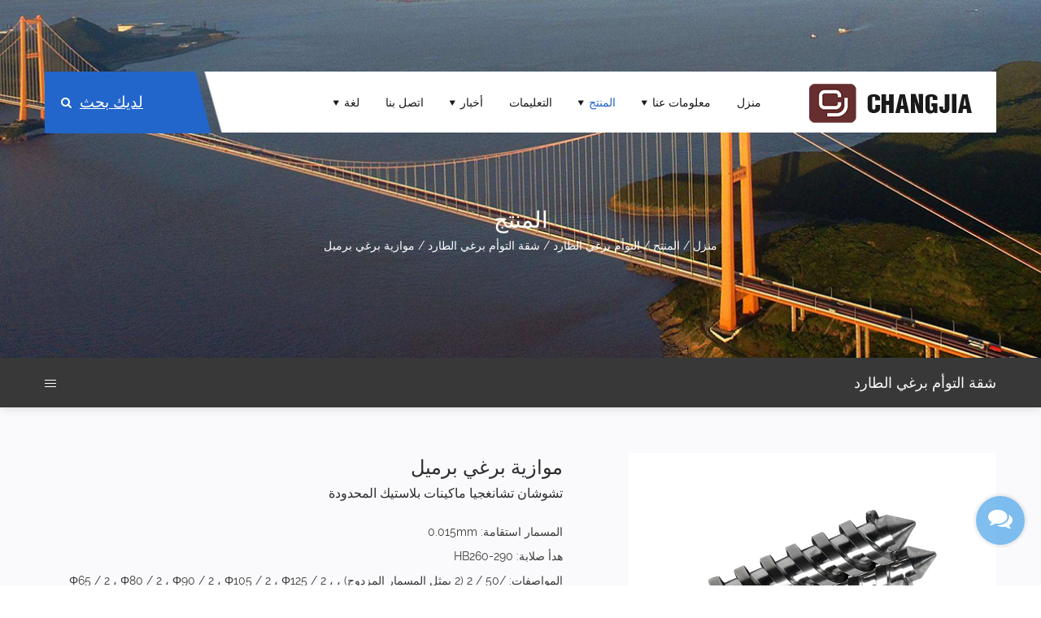

--- FILE ---
content_type: text/html; charset=UTF-8
request_url: https://sa.cjscrewbarrel.com/product/twin-screw-extruder/flat-twin-screw-extruder/parallel-screw-barrel.html
body_size: 7767
content:
<!DOCTYPE html>
<html>
	<head>
		<meta charset="UTF-8">
		<meta name="viewport" content="width=device-width, initial-scale=1.0, maximum-scale=1.0,minimum-scale=1.0,user-scalable=0" />
		<meta http-equiv="X-UA-Compatible" content="IE=edge" />
		<meta name="format-detection" content="telephone=no" />
		<!--icon-->

		<link rel="shortcut icon" href="https://sa.cjscrewbarrel.com/wp-content/themes/changjiasuliao-sa/images/icon.ico" type="image/x-icon" />
		<link rel="icon" href="https://sa.cjscrewbarrel.com/wp-content/themes/changjiasuliao-sa/images/icon.ico" type="image/x-icon" />
		<!--icon-->
  
  		<title>موازية برغي برميل - تشوشان تشانغجيا ماكينات بلاستيك المحدودة</title>
<meta name="description" content="المسمار استقامة: 0.015mmهدأ صلابة: HB260-290المواصفات: /50 / 2 (2 يمثل المسمار المزدوج) ، Φ65 / 2 ، Φ80 / 2 ، Φ90 / 2 ، Φ105 / 2 ، Φ125 / 2 ، 30130/2 ، Φ150 / 2 ، Φ180 / 2 ، Φ200 / 2المواد: الجودة 38CrMoAIA ، مواد عالية الجودة مسحوق المعادنمكان الميلاد: مقاطعة تشجيانغ ، الصين (البر الرئيسي)..." />
<meta name="keywords" content="المسمار,استقامة:,0.015mm" />
<link rel='stylesheet' id='contact-form-7-css'  href='https://sa.cjscrewbarrel.com/wp-content/plugins/contact-form-7/includes/css/styles.css?ver=5.1.3' type='text/css' media='all' />
<link rel='stylesheet' id='wp-ulike-css'  href='https://sa.cjscrewbarrel.com/wp-content/plugins/wp-ulike/assets/css/wp-ulike.min.css?ver=3.6.0' type='text/css' media='all' />
<link rel='stylesheet' id='easy-image-gallery-css'  href='https://sa.cjscrewbarrel.com/wp-content/plugins/easy-image-gallery/includes/css/easy-image-gallery.css?ver=1.1.4' type='text/css' media='screen' />
<link rel='stylesheet' id='pretty-photo-css'  href='https://sa.cjscrewbarrel.com/wp-content/plugins/easy-image-gallery/includes/lib/prettyphoto/prettyPhoto.css?ver=1.1.4' type='text/css' media='screen' />
<link rel='stylesheet' id='jquery.lightbox.min.css-css'  href='https://sa.cjscrewbarrel.com/wp-content/plugins/wp-jquery-lightbox/styles/lightbox.min.css?ver=1.4.8' type='text/css' media='all' />
<script type='text/javascript' src='https://sa.cjscrewbarrel.com/wp-includes/js/jquery/jquery.js?ver=1.12.4'></script>
<script type='text/javascript' src='https://sa.cjscrewbarrel.com/wp-includes/js/jquery/jquery-migrate.min.js?ver=1.4.1'></script>
		<style type="text/css">.recentcomments a{display:inline !important;padding:0 !important;margin:0 !important;}</style>
		         
		<link rel="stylesheet" type="text/css" href="https://sa.cjscrewbarrel.com/wp-content/themes/changjiasuliao-sa/css/main.css">
    <link rel="stylesheet" type="text/css" href="https://sa.cjscrewbarrel.com/wp-content/themes/changjiasuliao-sa/css/basic.css">
    <link rel="stylesheet" href="https://sa.cjscrewbarrel.com/wp-content/themes/changjiasuliao-sa/css/font-awesome.min.css">
    <link rel="stylesheet" href="https://sa.cjscrewbarrel.com/wp-content/themes/changjiasuliao-sa/css/animate.min.css"/>
    <link rel="stylesheet" href="https://sa.cjscrewbarrel.com/wp-content/themes/changjiasuliao-sa/css/swiper.min.css">
    <script type="text/javascript" src="https://sa.cjscrewbarrel.com/wp-content/themes/changjiasuliao-sa/js/main.js"></script>
    <script type="text/javascript" src="https://sa.cjscrewbarrel.com/wp-content/themes/changjiasuliao-sa/js/wow.min.js"></script>
    <script type="text/javascript" src="https://sa.cjscrewbarrel.com/wp-content/themes/changjiasuliao-sa/js/swiper.min.js"></script>
<!--     <script type="text/javascript" src="https://sa.cjscrewbarrel.com/wp-content/themes/changjiasuliao-sa/js/jquery.nicescroll.min.js"></script> -->
		<script type="text/javascript" src="https://sa.cjscrewbarrel.com/wp-content/themes/changjiasuliao-sa/video/1013_361_.js"></script>
		<!--[if lt IE 9]>
			<script type="text/javascript" src="https://sa.cjscrewbarrel.com/wp-content/themes/changjiasuliao-sa/js/html5.js"></script>
		<![endif]-->

	<script charset="UTF-8" id="LA_COLLECT" src="//sdk.51.la/js-sdk-pro.min.js"></script><script>LA.init({id: "JfaYglG2JHcq8cFY",ck: "JfaYglG2JHcq8cFY"})</script>
</head>
<body><!--mobile-->
<header class="header-box">
    <div class="sideLayer"></div>
    <section class="header cl">
        <a class="logo" href="/">
            <img class="show" src="https://sa.cjscrewbarrel.com/wp-content/themes/changjiasuliao-sa/images/logo.png" alt="cjscrewbarrel.com">
        </a>
        <div class="menubtn">
            <span></span>
        </div>
        <div class="mb-lan">
        </div>
    </section>
    <ul class="mb-lanList">
        <li><a href="https://www.cjscrewbarrel.com"><i class=""></i>English</a></li>
        <li><a href="https://www.zschangjia.com"><i class=""></i>简体中文</a></li>
        <li><a href="https://sa.cjscrewbarrel.com"><i class=""></i>العربية</a></li>
		
    </ul>
    <div class="navigate">
        <ul class="navigateli">
            <li>
                <a href="/">منزل</a>
            </li>
            <li>
                <a href="/about/">معلومات عنا<i class="fa fa-chevron-down"></i></a>
				<ol class="menudowns">
                       
   <li><a href="https://sa.cjscrewbarrel.com/about/company-profile.html" title="ملف الشركة">ملف الشركة</a></li>   
					<li><a href="/factory/">مصنع</a></li>
					<li><a href="/honour/">شرف</a></li>
                </ol>
            </li>
            <li>
                <a href="/product/">المنتج<i class="fa fa-chevron-down"></i></a>
				<ol class="menudowns">
                    <li><a href="https://sa.cjscrewbarrel.com/product/twin-screw-extruder/">التوأم برغي الطارد</a></li><li><a href="https://sa.cjscrewbarrel.com/product/extruder-screw/">المسمار الطارد</a></li><li><a href="https://sa.cjscrewbarrel.com/product/injection-molding-barrel-screw/">حقن صب برميل المسمار</a></li>                </ol>
            </li>
            <li>
                <a href="/faq/">التعليمات</a>
            </li>
            <li>
                <a href="/news/">أخبار<i class="fa fa-chevron-down"></i></a>
                <ol class="menudowns">
                    <li><a href="https://sa.cjscrewbarrel.com/news/company-news/">أخبار الشركة</a></li><li><a href="https://sa.cjscrewbarrel.com/news/industry-news/">اخبار الصناعة</a></li>                </ol>
            </li>
            <li>
                <a href="/contact/">اتصل بنا</a>
            </li>
        </ul>

        <div class="newsear">
            <form method="get" action="/">
                <input class="sub" name="s" required="required" id="s" value="" type="submit">
				<input type="hidden" name="cat" value="3" />
                <input placeholder="بحث" class="pt" type="search">
            </form>
        </div>

        <div class="mb-side-social clearfix">
            <a href=""><i class="fa fa-facebook"></i></a>
            <a href=""><i class="fa fa-twitter"></i></a>
            <a href=""><i class="fa fa-linkedin"></i></a>
        </div>

    </div>
</header>

<!--===================== HEAD =====================-->
<div id="header">
    <!--===================== NAVI =====================-->
    <div class="nav">
        <div class="container cl">
            <div class="inner-box">
				<div class="logo fr">
                    <a href="/"><img src="https://sa.cjscrewbarrel.com/wp-content/themes/changjiasuliao-sa/images/logo.png" alt="cjscrewbarrel.com"></a>
                </div>
                <div class="menu-box fr up-word">
                    <div class="menu-menu-container"><ul id="menu-menu" class="menu"><li id="menu-item-1567" class="menu-item menu-item-type-custom menu-item-object-custom menu-item-1567"><a href="/">منزل</a></li>
<li id="menu-item-1568" class="menu-item menu-item-type-taxonomy menu-item-object-category menu-item-has-children menu-item-1568"><a href="https://sa.cjscrewbarrel.com/about/">معلومات عنا</a>
<ul class="sub-menu">
	<li id="menu-item-2423" class="menu-item menu-item-type-post_type menu-item-object-post menu-item-2423"><a href="https://sa.cjscrewbarrel.com/about/company-profile.html">ملف الشركة</a></li>
	<li id="menu-item-2449" class="menu-item menu-item-type-taxonomy menu-item-object-category menu-item-2449"><a href="https://sa.cjscrewbarrel.com/factory/">مصنع</a></li>
	<li id="menu-item-2448" class="menu-item menu-item-type-taxonomy menu-item-object-category menu-item-2448"><a href="https://sa.cjscrewbarrel.com/honour/">شرف</a></li>
</ul>
</li>
<li id="menu-item-2427" class="menu-item menu-item-type-taxonomy menu-item-object-category current-post-ancestor menu-item-has-children menu-item-2427"><a href="https://sa.cjscrewbarrel.com/product/">المنتج</a>
<ul class="sub-menu">
	<li id="menu-item-2874" class="menu-item menu-item-type-taxonomy menu-item-object-category current-post-ancestor menu-item-has-children menu-item-2874"><a href="https://sa.cjscrewbarrel.com/product/twin-screw-extruder/">التوأم برغي الطارد</a>
	<ul class="sub-menu">
		<li id="menu-item-2875" class="menu-item menu-item-type-taxonomy menu-item-object-category current-post-ancestor current-menu-parent current-post-parent menu-item-2875"><a href="https://sa.cjscrewbarrel.com/product/twin-screw-extruder/flat-twin-screw-extruder/">شقة التوأم برغي الطارد</a></li>
		<li id="menu-item-2876" class="menu-item menu-item-type-taxonomy menu-item-object-category menu-item-2876"><a href="https://sa.cjscrewbarrel.com/product/twin-screw-extruder/building-block-screw/">بناء كتلة المسمار</a></li>
		<li id="menu-item-2877" class="menu-item menu-item-type-taxonomy menu-item-object-category menu-item-2877"><a href="https://sa.cjscrewbarrel.com/product/twin-screw-extruder/conical-twin-screw-extruder/">مخروطي التوأم برغي الطارد</a></li>
	</ul>
</li>
	<li id="menu-item-2878" class="menu-item menu-item-type-taxonomy menu-item-object-category menu-item-has-children menu-item-2878"><a href="https://sa.cjscrewbarrel.com/product/extruder-screw/">المسمار الطارد</a>
	<ul class="sub-menu">
		<li id="menu-item-2881" class="menu-item menu-item-type-taxonomy menu-item-object-category menu-item-2881"><a href="https://sa.cjscrewbarrel.com/product/extruder-screw/film-blowing-machine/">فيلم تهب آلة</a></li>
		<li id="menu-item-2879" class="menu-item menu-item-type-taxonomy menu-item-object-category menu-item-2879"><a href="https://sa.cjscrewbarrel.com/product/extruder-screw/granulation-barrel-screw/">التحبيب برميل برغي</a></li>
		<li id="menu-item-2880" class="menu-item menu-item-type-taxonomy menu-item-object-category menu-item-2880"><a href="https://sa.cjscrewbarrel.com/product/extruder-screw/rubber-machine-screw-barrel/">آلة المطاط برغي برميل</a></li>
		<li id="menu-item-2882" class="menu-item menu-item-type-taxonomy menu-item-object-category menu-item-2882"><a href="https://sa.cjscrewbarrel.com/product/extruder-screw/high-speed-screw/">برغي عالي السرعة</a></li>
		<li id="menu-item-2884" class="menu-item menu-item-type-taxonomy menu-item-object-category menu-item-2884"><a href="https://sa.cjscrewbarrel.com/product/extruder-screw/foam-barrel-screw/">رغوة برميل برغي</a></li>
	</ul>
</li>
	<li id="menu-item-2885" class="menu-item menu-item-type-taxonomy menu-item-object-category menu-item-has-children menu-item-2885"><a href="https://sa.cjscrewbarrel.com/product/injection-molding-barrel-screw/">حقن صب برميل المسمار</a>
	<ul class="sub-menu">
		<li id="menu-item-2886" class="menu-item menu-item-type-taxonomy menu-item-object-category menu-item-2886"><a href="https://sa.cjscrewbarrel.com/product/injection-molding-barrel-screw/injection-molded-screw-parts/">حقن أجزاء المسمار مصبوب</a></li>
		<li id="menu-item-2887" class="menu-item menu-item-type-taxonomy menu-item-object-category menu-item-2887"><a href="https://sa.cjscrewbarrel.com/product/injection-molding-barrel-screw/pc-pe-pet-pex-injection-molding-barrel-screw/">PC-PE-PET-PEX</a></li>
		<li id="menu-item-2888" class="menu-item menu-item-type-taxonomy menu-item-object-category menu-item-2888"><a href="https://sa.cjscrewbarrel.com/product/injection-molding-barrel-screw/eva-pa-hips-injection-molding-barrel-screw/">EVA-PA-HIPS</a></li>
	</ul>
</li>
</ul>
</li>
<li id="menu-item-2447" class="menu-item menu-item-type-taxonomy menu-item-object-category menu-item-2447"><a href="https://sa.cjscrewbarrel.com/faq/">التعليمات</a></li>
<li id="menu-item-1949" class="menu-item menu-item-type-taxonomy menu-item-object-category menu-item-has-children menu-item-1949"><a href="https://sa.cjscrewbarrel.com/news/">أخبار</a>
<ul class="sub-menu">
	<li id="menu-item-2433" class="menu-item menu-item-type-taxonomy menu-item-object-category menu-item-2433"><a href="https://sa.cjscrewbarrel.com/news/company-news/">أخبار الشركة</a></li>
	<li id="menu-item-2434" class="menu-item menu-item-type-taxonomy menu-item-object-category menu-item-2434"><a href="https://sa.cjscrewbarrel.com/news/industry-news/">اخبار الصناعة</a></li>
</ul>
</li>
<li id="menu-item-1582" class="menu-item menu-item-type-post_type menu-item-object-page menu-item-1582"><a href="https://sa.cjscrewbarrel.com/contact/">اتصل بنا</a></li>
<li id="menu-item-2893" class="menu-item menu-item-type-custom menu-item-object-custom menu-item-has-children menu-item-2893"><a href="/">لغة</a>
<ul class="sub-menu">
	<li id="menu-item-2894" class="menu-item menu-item-type-custom menu-item-object-custom menu-item-2894"><a href="https://www.cjscrewbarrel.com">English</a></li>
	<li id="menu-item-2895" class="menu-item menu-item-type-custom menu-item-object-custom menu-item-2895"><a href="https://www.zschangjia.com">简体中文</a></li>
	<li id="menu-item-2896" class="menu-item menu-item-type-custom menu-item-object-custom menu-item-home menu-item-2896"><a href="https://sa.cjscrewbarrel.com">العربية</a></li>
	<li id="menu-item-2931" class="menu-item menu-item-type-custom menu-item-object-custom menu-item-2931"><a href="https://es.cjscrewbarrel.com/">Español</a></li>
</ul>
</li>
</ul></div>                </div>
                <div class="h-search fl">
                    <span class="up-word">لديك بحث</span>
                    <i class="fa fa-search"></i>
                </div>
                <div class="search-box">
                    <form method="get" action="/">
                        <input type="text" name="s" required="required" id="s" value="" placeholder="البحث عن المنتجات...">
									<input type="hidden" name="cat" value="3" />
                        <input type="submit" value="">
                    </form>
                    <i class="close"></i>
                </div>
            </div>
        </div>
    </div>
</div>
<div class="inner-banner">
	<h2 class="inner-tit">المنتج</h2>
    <!--===================== BREAD CRUMBS =====================-->
    <div class="bread-crumbs">
        <a href="/">منزل</a> &#47; <a href="https://sa.cjscrewbarrel.com/product/">المنتج</a> &#47; <a href="https://sa.cjscrewbarrel.com/product/twin-screw-extruder/">التوأم برغي الطارد</a> &#47; <a href="https://sa.cjscrewbarrel.com/product/twin-screw-extruder/flat-twin-screw-extruder/">شقة التوأم برغي الطارد</a> &#47; <span>موازية برغي برميل</span>    </div>
    <!--/.breadEnd-->
</div>

<div class="sideBar">
    <div class="container cl">
        <h2 class="inner-main-tit fl">شقة التوأم برغي الطارد</h2>
        <div class="side-menu fr">
            <span class="line"></span>
            <span class="line"></span>
            <span class="line"></span>
            <ul class="cat-list">
                <li>
<a href="https://sa.cjscrewbarrel.com/product/twin-screw-extruder/">التوأم برغي الطارد</a><ul class="sub-menu"><li><a href="https://sa.cjscrewbarrel.com/product/twin-screw-extruder/flat-twin-screw-extruder/">شقة التوأم برغي الطارد</a></li><li><a href="https://sa.cjscrewbarrel.com/product/twin-screw-extruder/building-block-screw/">بناء كتلة المسمار</a></li><li><a href="https://sa.cjscrewbarrel.com/product/twin-screw-extruder/conical-twin-screw-extruder/">مخروطي التوأم برغي الطارد</a></li></ul></li><li>
<a href="https://sa.cjscrewbarrel.com/product/extruder-screw/">المسمار الطارد</a><ul class="sub-menu"><li><a href="https://sa.cjscrewbarrel.com/product/extruder-screw/granulation-barrel-screw/">التحبيب برميل برغي</a></li><li><a href="https://sa.cjscrewbarrel.com/product/extruder-screw/foam-barrel-screw/">رغوة برميل برغي</a></li><li><a href="https://sa.cjscrewbarrel.com/product/extruder-screw/rubber-machine-screw-barrel/">آلة المطاط برغي برميل</a></li><li><a href="https://sa.cjscrewbarrel.com/product/extruder-screw/film-blowing-machine/">فيلم تهب آلة</a></li><li><a href="https://sa.cjscrewbarrel.com/product/extruder-screw/high-speed-screw/">برغي عالي السرعة</a></li></ul></li><li>
<a href="https://sa.cjscrewbarrel.com/product/injection-molding-barrel-screw/">حقن صب برميل المسمار</a><ul class="sub-menu"><li><a href="https://sa.cjscrewbarrel.com/product/injection-molding-barrel-screw/injection-molded-screw-parts/">حقن أجزاء المسمار مصبوب</a></li><li><a href="https://sa.cjscrewbarrel.com/product/injection-molding-barrel-screw/pc-pe-pet-pex-injection-molding-barrel-screw/">PC-PE-PET-PEX</a></li><li><a href="https://sa.cjscrewbarrel.com/product/injection-molding-barrel-screw/eva-pa-hips-injection-molding-barrel-screw/">EVA-PA-HIPS</a></li></ul></li>            </ul>
        </div>
    </div>
</div>


<!--===================== MAIN CONTENT =====================-->
<div class="inner-page prodet-page">
    <div class="det-head">
        <div class="container">
            <div class="grid-box two">
                <div class="pro-pic column">
                    <a href="https://sa.cjscrewbarrel.com/wp-content/uploads/sites/2/2019/03/Parallel-Screw-Barrel1.jpg" rel="lightbox"><img src="https://sa.cjscrewbarrel.com/wp-content/uploads/sites/2/2019/03/Parallel-Screw-Barrel1.jpg" alt="موازية برغي برميل"></a>
                </div>
                <div class="pro-det-one column">
                    <h1 class="pro-tit wow animated fadeInDownSmall">موازية برغي برميل</h1>
							  <h3 class="cname wow animated fadeInDownSmall" data-wow-delay=".1s">تشوشان تشانغجيا ماكينات بلاستيك المحدودة</h3>
					
					<div class="prodet-r-box">
						<p>المسمار استقامة: 0.015mm<br />
هدأ صلابة: HB260-290<br />
المواصفات: /50 / 2 (2 يمثل المسمار المزدوج) ، Φ65 / 2 ، Φ80 / 2 ، Φ90 / 2 ، Φ105 / 2 ، Φ125 / 2 ، 30130/2 ، Φ150 / 2 ، Φ180 / 2 ، Φ200 / 2<br />
المواد: الجودة 38CrMoAIA ، مواد عالية الجودة مسحوق المعادن<br />
مكان الميلاد: مقاطعة تشجيانغ ، الصين (البر الرئيسي)</p>
		<div class="wpulike wpulike-default " ><div class="wp_ulike_general_class wp_ulike_is_unliked"><button type="button"
					data-ulike-id="2575"
					data-ulike-nonce="e4fd39a0e7"
					data-ulike-type="likeThis"
					data-ulike-status="3" class="wp_ulike_btn wp_ulike_put_image wp_likethis_2575"></button><span class="count-box">0</span>			</div></div>
						</div>
					<script>
					
						if($(window).width()<768){
							$('.pro-pic a').removeAttr('href').removeAttr('rel');
						}
						
					</script>
                    <div class="pro-links">
						<a href="/cdn-cgi/l/email-protection#bfccdccddac8ffc5ccdcd7ded1d8d5d6de91dcd0d2" class="wow animated fadeInDownSmall" data-wow-delay=".2s">البريد الإلكتروني : <span class="__cf_email__" data-cfemail="671404150210271d14040f0609000d0e064904080a">[email&#160;protected]</span><i class="fa fa-envelope-o"></i></a>
						<a href="tel:0086-15957056012" class="wow animated fadeInDownSmall" data-wow-delay=".3s">هاتف : +86 15957056012<i class="fa fa-phone"></i></a>                       
                    </div>
                    <div class="pro-img-gallery">
                        
    
    <ul class="slides image-gallery thumbnails-4 linked">
    <li data-thumb="https://sa.cjscrewbarrel.com/wp-content/uploads/sites/2/2019/03/71c506bfb5478245b4becec8f43d47d2-1.jpg"><a rel="prettyphoto[group]" href="https://sa.cjscrewbarrel.com/wp-content/uploads/sites/2/2019/03/71c506bfb5478245b4becec8f43d47d2-1.jpg" class="popup" title=""><i class="icon-view"></i><span class="overlay"></span><img width="800" height="600" src="https://sa.cjscrewbarrel.com/wp-content/uploads/sites/2/2019/03/71c506bfb5478245b4becec8f43d47d2-1.jpg" class="attachment-large size-large" alt="" /></a></li><li data-thumb="https://sa.cjscrewbarrel.com/wp-content/uploads/sites/2/2019/03/642f352c7d16c202d49305126c2579f3-1.jpg"><a rel="prettyphoto[group]" href="https://sa.cjscrewbarrel.com/wp-content/uploads/sites/2/2019/03/642f352c7d16c202d49305126c2579f3-1.jpg" class="popup" title=""><i class="icon-view"></i><span class="overlay"></span><img width="800" height="600" src="https://sa.cjscrewbarrel.com/wp-content/uploads/sites/2/2019/03/642f352c7d16c202d49305126c2579f3-1.jpg" class="attachment-large size-large" alt="" /></a></li><li data-thumb="https://sa.cjscrewbarrel.com/wp-content/uploads/sites/2/2019/03/12908528f1cf53b60bb17a8587a7a4b3-1.jpg"><a rel="prettyphoto[group]" href="https://sa.cjscrewbarrel.com/wp-content/uploads/sites/2/2019/03/12908528f1cf53b60bb17a8587a7a4b3-1.jpg" class="popup" title=""><i class="icon-view"></i><span class="overlay"></span><img width="800" height="600" src="https://sa.cjscrewbarrel.com/wp-content/uploads/sites/2/2019/03/12908528f1cf53b60bb17a8587a7a4b3-1.jpg" class="attachment-large size-large" alt="" /></a></li><li data-thumb="https://sa.cjscrewbarrel.com/wp-content/uploads/sites/2/2019/03/f04f7044d7ca1488b33f8e66d61b5e6d-1.jpg"><a rel="prettyphoto[group]" href="https://sa.cjscrewbarrel.com/wp-content/uploads/sites/2/2019/03/f04f7044d7ca1488b33f8e66d61b5e6d-1.jpg" class="popup" title=""><i class="icon-view"></i><span class="overlay"></span><img width="800" height="600" src="https://sa.cjscrewbarrel.com/wp-content/uploads/sites/2/2019/03/f04f7044d7ca1488b33f8e66d61b5e6d-1.jpg" class="attachment-large size-large" alt="" /></a></li>    </ul>

                        </div>
                </div>
            </div>
        </div>
    </div>
    <div class="det-body">
        <div class="container">
			<h3 class="pro-main-tit">تفاصيل المنتج</h3>
            <div class="con animate-father" data-child="p" data-effect="fadeInDownSmall" data-delay="0.1">
                <p>هدأ صلابة: HB260-290</p>
<p>صلابة النيترة: HV800-1050</p>
<p>عمق حالة الترشيح: 0.4-0.7mm</p>
<p>هشاشة النتردة ≤ الصف 1</p>
<p>خشونة السطح: Ra0.4</p>
<p>المسمار استقامة: 0.015mm</p>
<p>صلابة طلاء الكروم بعد النيترة: H900HV</p>
<p>سمك طلاء الكروم: 0.05-0.10mm</p>
<p>صلابة سبيكة مزدوجة: HRC56-65</p>
<p>عمق سبيكة مزدوجة: 0.8-2.0mm</p>
<p>المواد والتكنولوجيا</p>
<p>Quality38CrMoAIA</p>
<p>جودة المواد المعدنية السلطة</p>
<p>بارد / حار الرش تكنولوجيا المعادن الصلبة</p>
<p>تكنولوجيا النيترة المتقدمة</p>
<p>مقاومة التآكل ، تقنية الرش المزدوج المقاومة للاهتراء</p>
<p>المواصفات:</p>
<p>/50 / 2 (2 يمثل المسمار المزدوج) ، /65 / 2 ، Φ80 / 2 ، Φ90 / 2 ، Φ105 / 2 ، Φ125 / 2 ، 30130/2 ، Φ150 / 2 ، Φ180 / 2 ، Φ 200/2</p>				<div class="wpulike wpulike-default post-views-box">
<div class="wp_ulike_general_class wp_ulike_is_unliked"><a class="wp_ulike_btn wp_ulike_put_image"></a><span class="count-box">Views:  3,806</span></div>
</div>
            </div>
        </div>
    </div>
    <div class="det-fot">
        <div class="container">
			<h3 class="pro-main-tit">المنتجات الموصى بها</h3>
			<p class="intro">تشوشان تشانغجيا ماكينات بلاستيك المحدودة</p>
            <div class="pro-list">
                <div class="grid-box four">
					   
   <div class="column">
                        <div class="swiper-slide">
                            <div class="hwaq_img_btn_01">
                                <img src="https://sa.cjscrewbarrel.com/wp-content/uploads/sites/2/2019/03/EVA-PA-HIPS1.jpg" alt="EVA/PA/HIPS">
                                <div class="ovrly"></div>
                                <div class="buttons">
                                    <a href="https://sa.cjscrewbarrel.com/product/injection-molding-barrel-screw/eva-pa-hips-injection-molding-barrel-screw/eva-pa-hips.html" class="the_link"><i class="fa fa-link"></i></a>
                                    <a href="https://sa.cjscrewbarrel.com/wp-content/uploads/sites/2/2019/03/EVA-PA-HIPS1.jpg" class="the_search" rel="lightbox"><i class="fa fa-search"></i></a>
                                </div>
                            </div>
                            <h3 class="tit"><a href="https://sa.cjscrewbarrel.com/product/injection-molding-barrel-screw/eva-pa-hips-injection-molding-barrel-screw/eva-pa-hips.html">EVA/PA/HIPS</a></h3>
                        </div>
                    </div>
   
   <div class="column">
                        <div class="swiper-slide">
                            <div class="hwaq_img_btn_01">
                                <img src="https://sa.cjscrewbarrel.com/wp-content/uploads/sites/2/2019/03/Rubber-Machine-Screw-Barrel18.jpg" alt="آلة المطاط برغي برميل">
                                <div class="ovrly"></div>
                                <div class="buttons">
                                    <a href="https://sa.cjscrewbarrel.com/product/extruder-screw/rubber-machine-screw-barrel/rubber-machine-screw-barrel-18.html" class="the_link"><i class="fa fa-link"></i></a>
                                    <a href="https://sa.cjscrewbarrel.com/wp-content/uploads/sites/2/2019/03/Rubber-Machine-Screw-Barrel18.jpg" class="the_search" rel="lightbox"><i class="fa fa-search"></i></a>
                                </div>
                            </div>
                            <h3 class="tit"><a href="https://sa.cjscrewbarrel.com/product/extruder-screw/rubber-machine-screw-barrel/rubber-machine-screw-barrel-18.html">آلة المطاط برغي برميل</a></h3>
                        </div>
                    </div>
   
   <div class="column">
                        <div class="swiper-slide">
                            <div class="hwaq_img_btn_01">
                                <img src="https://sa.cjscrewbarrel.com/wp-content/uploads/sites/2/2019/03/Film-Blowing-Machine11.jpg" alt="فيلم تهب آلة">
                                <div class="ovrly"></div>
                                <div class="buttons">
                                    <a href="https://sa.cjscrewbarrel.com/product/extruder-screw/film-blowing-machine/film-blowing-machine-11.html" class="the_link"><i class="fa fa-link"></i></a>
                                    <a href="https://sa.cjscrewbarrel.com/wp-content/uploads/sites/2/2019/03/Film-Blowing-Machine11.jpg" class="the_search" rel="lightbox"><i class="fa fa-search"></i></a>
                                </div>
                            </div>
                            <h3 class="tit"><a href="https://sa.cjscrewbarrel.com/product/extruder-screw/film-blowing-machine/film-blowing-machine-11.html">فيلم تهب آلة</a></h3>
                        </div>
                    </div>
   
   <div class="column">
                        <div class="swiper-slide">
                            <div class="hwaq_img_btn_01">
                                <img src="https://sa.cjscrewbarrel.com/wp-content/uploads/sites/2/2019/03/Injection-Molding-Machine-Barrel-Screw14.jpg" alt="حقن صب آلة برميل المسمار">
                                <div class="ovrly"></div>
                                <div class="buttons">
                                    <a href="https://sa.cjscrewbarrel.com/product/injection-molding-barrel-screw/pc-pe-pet-pex-injection-molding-barrel-screw/injection-molding-machine-barrel-screw-4.html" class="the_link"><i class="fa fa-link"></i></a>
                                    <a href="https://sa.cjscrewbarrel.com/wp-content/uploads/sites/2/2019/03/Injection-Molding-Machine-Barrel-Screw14.jpg" class="the_search" rel="lightbox"><i class="fa fa-search"></i></a>
                                </div>
                            </div>
                            <h3 class="tit"><a href="https://sa.cjscrewbarrel.com/product/injection-molding-barrel-screw/pc-pe-pet-pex-injection-molding-barrel-screw/injection-molding-machine-barrel-screw-4.html">حقن صب آلة برميل المسمار</a></h3>
                        </div>
                    </div>
                </div>
            </div>
        </div>
    </div>
</div>
<!--/.wrapper-->
		<!--===================== FOOTER =====================-->
<div id="footer">
    <div class="f-top">
        <div class="container">
            <div class="grid-box four">
                <div class="column f-contact">
                    <h3 class="f-tit up-word font-24">معلومات الاتصال</h3>
                    <ul>
                        <li class="cl">
                            <i class="fa fa-map-marker fr"></i>
                            <span class="fl">
                                رقم 1 طريق شيتون ، المنطقة الصناعية شيتون ، مدينة جينتانج ، منطقة دينغهاي ، تشوشان ، تشجيانغ ، الصين
                            </span>
                        </li>
                        <li class="cl">
                            <i class="fa fa-phone fr"></i>
                            <span class="fl" style="color: #818181;font-size: 19px;">
                                +86-15957056012
                            </span>
                        </li>
                        <li class="cl">
                            <i class="fa fa-envelope fr"></i>
                            <span class="fl">
                                <a href="/cdn-cgi/l/email-protection" class="__cf_email__" data-cfemail="0f7c6c7d6a784f757c6c676e616865666e216c6062">[email&#160;protected]</a>
                            </span>
                        </li>
                    </ul>
                </div>
                <div class="column f-links">
                    <h3 class="f-tit up-word font-24">قائمة طعام</h3>
                    <ul class="f-list">
                        <li><a href="/">منزل</a></li>
                        <li><a href="/about/">معلومات عنا</a></li>
                        <li><a href="/product/">المنتج</a></li>
                        <li><a href="/faq/">التعليمات</a></li>
                        <li><a href="/news/">أخبار</a></li>
                        <li><a href="/contact/">اتصل بنا</a></li>
                    </ul>
                </div>
                <div class="column f-product">
                    <h3 class="f-tit up-word font-24">عمود</h3>
                    <ul class="f-list">
                        <li><a href="https://sa.cjscrewbarrel.com/product/twin-screw-extruder/">التوأم برغي الطارد</a></li><li><a href="https://sa.cjscrewbarrel.com/product/extruder-screw/">المسمار الطارد</a></li><li><a href="https://sa.cjscrewbarrel.com/product/injection-molding-barrel-screw/">حقن صب برميل المسمار</a></li>                    </ul>
                </div>
                <div class="column f-mobile">
                    <h3 class="f-tit up-word font-24">التليفون المحمول</h3>
                    <img src="https://sa.cjscrewbarrel.com/wp-content/themes/changjiasuliao-sa/images/qr.png" alt="">
                    <div class="f-social">
                        <a href=""><i class="fa fa-facebook"></i></a>
                        <a href=""><i class="fa fa-twitter"></i></a>
                        <a href=""><i class="fa fa-linkedin"></i></a>
                        <a href=""><i class="fa fa-skype"></i></a>
                        <a href=""><i class="fa fa-youtube"></i></a>
                    </div>
                </div>
            </div>
        </div>
    </div>
    <div class="f-bot txt-center">
        <div class="container">
            <a href="/">حقوق النشر © تشوشان تشانغجيا ماكينات بلاستيك المحدودة كل الحقوق محفوظة.</a>
            <a href="http://www.hwaq.cc" rel="nofollow" target="_blank">دعم فني : HWAQ</a>
			<a target='_blank' href='http://idinfo.zjamr.zj.gov.cn//bscx.do?method=lzxx&id=3309073309070000001751'><img style="width:40px;" src='https://sa.cjscrewbarrel.com/wp-content/themes/changjiasuliao-sa/images/login.gif'/></a>
        </div>
    </div>
</div>

<!--===================== LAYER-FORM =====================-->
<div class="mlztx"><i class="fa fa-comments"></i></div>
<div class="layer-form">
    <div class="container-contact100">
        <div class="wrap-contact100">
            <div class="btn-hide-contact100">
                <i class="fa fa-close"></i>
            </div>

            <div class="contact100-form-title">اتصل بنا</div>

            <div role="form" class="wpcf7" id="wpcf7-f2446-o1" lang="zh-CN" dir="ltr">
<div class="screen-reader-response"></div>
<form action="/product/twin-screw-extruder/flat-twin-screw-extruder/parallel-screw-barrel.html#wpcf7-f2446-o1" method="post" class="wpcf7-form" novalidate="novalidate">
<div style="display: none;">
<input type="hidden" name="_wpcf7" value="2446" />
<input type="hidden" name="_wpcf7_version" value="5.1.3" />
<input type="hidden" name="_wpcf7_locale" value="zh_CN" />
<input type="hidden" name="_wpcf7_unit_tag" value="wpcf7-f2446-o1" />
<input type="hidden" name="_wpcf7_container_post" value="0" />
</div>
<div class="wrap-input100 validate-input"><span class="wpcf7-form-control-wrap your-name"><input type="text" name="your-name" value="" size="40" class="wpcf7-form-control wpcf7-text wpcf7-validates-as-required input100" aria-required="true" aria-invalid="false" placeholder="الاسم الكامل" /></span><span class="focus-input100"></span><label class="label-input100" for="name"><br />
                       <i class="fa fa-user"></i><br />
                    </label>
                </div>
<div class="wrap-input100 validate-input"><span id="wpcf7-696c4e2f284ce" class="wpcf7-form-control-wrap email-wrap" ><label  class="hp-message">Please leave this field empty.</label><input class="wpcf7-form-control wpcf7-text"  type="text" name="email" value="" size="40" tabindex="-1" autocomplete="nope" /></span><span class="wpcf7-form-control-wrap your-email"><input type="email" name="your-email" value="" size="40" class="wpcf7-form-control wpcf7-text wpcf7-email wpcf7-validates-as-required wpcf7-validates-as-email input100" aria-required="true" aria-invalid="false" placeholder="Eg. example@email.com" /></span><span class="focus-input100"></span><label class="label-input100" for="email"><br />
                        <i class="fa fa-envelope-o"></i><br />
                    </label>
                </div>
<div class="wrap-input100 validate-input"><span class="wpcf7-form-control-wrap phone"><input type="tel" name="phone" value="" size="40" class="wpcf7-form-control wpcf7-text wpcf7-tel wpcf7-validates-as-tel input100" aria-invalid="false" placeholder="Eg. +1 800 000000" /></span><span class="focus-input100"></span><label class="label-input100" for="phone"><br />
                        <i class="fa fa-mobile"></i><br />
                    </label>
                </div>
<div class="wrap-input100 validate-input"><span class="wpcf7-form-control-wrap your-message"><textarea name="your-message" cols="40" rows="10" class="wpcf7-form-control wpcf7-textarea input100" aria-invalid="false" placeholder="تعليقاتك..."></textarea></span><span class="focus-input100"></span><label class="label-input100 rs1" for="message"><br />
                        <i class="fa fa-comment-o"></i><br />
                    </label>
                </div>
<div class="container-contact100-form-btn"><input type="submit" value="ارسل الان" class="wpcf7-form-control wpcf7-submit contact100-form-btn" /></div>
<div class="wpcf7-response-output wpcf7-display-none"></div></form></div>        </div>
    </div>
</div>
<div style="display:none;">
	<script data-cfasync="false" src="/cdn-cgi/scripts/5c5dd728/cloudflare-static/email-decode.min.js"></script><script type="text/javascript">var cnzz_protocol = (("https:" == document.location.protocol) ? "https://" : "http://");document.write(unescape("%3Cspan id='cnzz_stat_icon_1276321477'%3E%3C/span%3E%3Cscript src='" + cnzz_protocol + "s96.cnzz.com/z_stat.php%3Fid%3D1276321477%26show%3Dpic' type='text/javascript'%3E%3C/script%3E"));</script>
</div>
<style id='wpcf7-wpcf7-696c4e2f284ce-inline-inline-css' type='text/css'>
#wpcf7-696c4e2f284ce {display:none !important; visibility:hidden !important;}
</style>
<script type='text/javascript'>
/* <![CDATA[ */
var wpcf7 = {"apiSettings":{"root":"https:\/\/sa.cjscrewbarrel.com\/wp-json\/contact-form-7\/v1","namespace":"contact-form-7\/v1"}};
/* ]]> */
</script>
<script type='text/javascript' src='https://sa.cjscrewbarrel.com/wp-content/plugins/contact-form-7/includes/js/scripts.js?ver=5.1.3'></script>
<script type='text/javascript'>
/* <![CDATA[ */
var wp_ulike_params = {"ajax_url":"https:\/\/sa.cjscrewbarrel.com\/wp-admin\/admin-ajax.php","notifications":"1"};
/* ]]> */
</script>
<script type='text/javascript' src='https://sa.cjscrewbarrel.com/wp-content/plugins/wp-ulike/assets/js/wp-ulike.min.js?ver=3.6.0'></script>
<script type='text/javascript' src='https://sa.cjscrewbarrel.com/wp-content/plugins/easy-image-gallery/includes/lib/prettyphoto/jquery.prettyPhoto.js?ver=1.1.4'></script>
<script type='text/javascript' src='https://sa.cjscrewbarrel.com/wp-content/plugins/wp-jquery-lightbox/jquery.touchwipe.min.js?ver=1.4.8'></script>
<script type='text/javascript'>
/* <![CDATA[ */
var JQLBSettings = {"showTitle":"1","showCaption":"1","showNumbers":"1","fitToScreen":"0","resizeSpeed":"400","showDownload":"0","navbarOnTop":"0","marginSize":"0","slideshowSpeed":"4000","prevLinkTitle":"previous image","nextLinkTitle":"next image","closeTitle":"close image gallery","image":"Image ","of":" of ","download":"Download","pause":"(pause slideshow)","play":"(play slideshow)"};
/* ]]> */
</script>
<script type='text/javascript' src='https://sa.cjscrewbarrel.com/wp-content/plugins/wp-jquery-lightbox/jquery.lightbox.min.js?ver=1.4.8'></script>
<script type='text/javascript' src='https://sa.cjscrewbarrel.com/wp-includes/js/wp-embed.min.js?ver=4.9.8'></script>

							
					<script>
					  jQuery(document).ready(function() {
					    jQuery("a[rel^='prettyPhoto']").prettyPhoto({
					    	social_tools : false,
					    	show_title : false
					    });
					  });
					</script>

					
				
    
<script defer src="https://static.cloudflareinsights.com/beacon.min.js/vcd15cbe7772f49c399c6a5babf22c1241717689176015" integrity="sha512-ZpsOmlRQV6y907TI0dKBHq9Md29nnaEIPlkf84rnaERnq6zvWvPUqr2ft8M1aS28oN72PdrCzSjY4U6VaAw1EQ==" data-cf-beacon='{"version":"2024.11.0","token":"0010a6f2c2db4c5392c0c68fbe7cf7ba","r":1,"server_timing":{"name":{"cfCacheStatus":true,"cfEdge":true,"cfExtPri":true,"cfL4":true,"cfOrigin":true,"cfSpeedBrain":true},"location_startswith":null}}' crossorigin="anonymous"></script>
</body>

</html>

--- FILE ---
content_type: text/css
request_url: https://sa.cjscrewbarrel.com/wp-content/themes/changjiasuliao-sa/css/main.css
body_size: 7589
content:
/* 字体引入 */
@font-face {
  font-family: 'Helvetica-Condensed-Black';
  src: url('../fonts/Helvetica-Condensed-Black.ttf') format('truetype'), url('../fonts/Helvetica-Condensed-Black.eot') format('eot'), url('../fonts/Helvetica-Condensed-Black.woff') format('woff'), url('../fonts/Helvetica-Condensed-Black.woff2') format('woff2');
}
@font-face {
  font-family: 'raleway-regular';
  src: url('../fonts/raleway-regular.ttf') format('truetype'), url('../fonts/raleway-regular.eot') format('eot'), url('../fonts/raleway-regular.woff') format('woff'), url('../fonts/raleway-regular.woff2') format('woff2');
}
@font-face {
  font-family: 'raleway-extralight';
  src: url('../fonts/raleway-extralight.ttf') format('truetype'), url('../fonts/raleway-extralight.eot') format('eot'), url('../fonts/raleway-extralight.woff') format('woff'), url('../fonts/raleway-extralight.woff2') format('woff2');
}
@font-face {
  font-family: 'raleway-bold';
  src: url('../fonts/raleway-bold.ttf') format('truetype'), url('../fonts/raleway-bold.eot') format('eot'), url('../fonts/raleway-bold.woff') format('woff'), url('../fonts/raleway-bold.woff2') format('woff2');
}
body{
    direction:rtl;
}
/* 网站基本宽度（注意修改） */
.container {
  width: 1200px;
}
@media screen and (max-width: 1200px) {
  .container {
    width: 970px;
  }
}
@media screen and (max-width: 970px) {
  .container {
    width: 768px;
  }
}
@media screen and (max-width: 768px) {
  .container {
    width: 100%;
  }
}
#header {
  position: absolute;
  width: 100%;
  top: 88px;
  left: 0;
  z-index: 1001;
}
#header .nav .inner-box {
  height: 76px;
  line-height: 76px;
  background: url("../images/nav-bg.png") no-repeat center;
  padding: 0 30px 0 20px;
}
#header .nav .inner-box .logo img {
  vertical-align: middle;
}
#header .nav .inner-box .menu-box {
  margin-right: 59px;
}
#header .nav .inner-box .menu-box .menu > li {
  position: relative;
  float: right;
  margin-right: 32px;
}
#header .nav .inner-box .menu-box .menu > li:first-child {
  margin-right: 0;
}
#header .nav .inner-box .menu-box .menu > li > a {
  color: #1b1a1a;
  display: block;
  font-size: 14px;
  transition: 0.3s ease;
  -webkit-transition: 0.3s ease;
  -moz-transition: 0.3s ease;
  -ms-transition: 0.3s ease;
  -o-transition: 0.3s ease;
}
#header .nav .inner-box .menu-box .menu > li:hover > a,
#header .nav .inner-box .menu-box .menu > li.current-menu-item > a,
#header .nav .inner-box .menu-box .menu > li.current-post-ancestor > a,
#header .nav .inner-box .menu-box .menu > li.current-category-ancestor > a {
  color: #2266cc;
}
#header .nav .inner-box .menu-box .menu > li.hasDrop {
  padding-left: 13px;
  background: url("../images/nav-arr.png") no-repeat left center;
}
#header .nav .inner-box .menu-box .menu > li .sub-menu {
  position: absolute;
  top: 100%;
  right: 0;
  width: 180px;
  background: #fff;
  text-align: right;
  z-index: 101;
  display: none;
}
#header .nav .inner-box .menu-box .menu > li#menu-item-2427 .sub-menu{
	width: 290px;
}
#header .nav .inner-box .menu-box .menu > li .sub-menu .sub-menu{
	right: 100%;
	top: 0;
	display: none!important;
}
#header .nav .inner-box .menu-box .menu > li>.sub-menu>li:hover .sub-menu{
	display: block!important;
}
#header .nav .inner-box .menu-box .menu > li .sub-menu li {
  transition: 0.3s ease;
  -webkit-transition: 0.3s ease;
  -moz-transition: 0.3s ease;
  -ms-transition: 0.3s ease;
  -o-transition: 0.3s ease;
  position: relative;
}
#header .nav .inner-box .menu-box .menu > li .sub-menu li a {
  font-size: 14px;
  color: #000;
  display: block;
  padding: 12px 18px;
  line-height: normal;
  transition: 0.3s ease;
  -webkit-transition: 0.3s ease;
  -moz-transition: 0.3s ease;
  -ms-transition: 0.3s ease;
  -o-transition: 0.3s ease;
}
#header .nav .inner-box .menu-box .menu > li .sub-menu li:hover > a {
  background: #222;
  color: #fff;
}
#header .nav .inner-box .h-search {
  cursor: pointer;
}
#header .nav .inner-box .h-search span {
  color: #fff;
  font-size: 19px;
  font-family: Helvetica-Condensed-Black;
  vertical-align: middle;
  text-decoration: underline;
}
#header .nav .inner-box .h-search i.fa {
  color: #fff;
  margin-right: 6px;
}
#header .nav .inner-box .search-box {
  line-height: normal;
  position: fixed;
  top: 0;
  left: 0;
  background: #fff;
  width: 100%;
  height: 100%;
  z-index: 99999;
  display: none;
}
#header .nav .inner-box .search-box form {
  position: absolute;
  top: 45%;
  left: 50%;
  width: 60%;
  margin-left: -30%;
}
#header .nav .inner-box .search-box form input {
  background: none;
  outline: none;
  border: none;
}
#header .nav .inner-box .search-box form input[type="text"] {
  width: 100%;
  border-bottom: 1px solid #e1e1e1;
  font-size: 24px;
  color: #000;
  padding: 10px 0;
  text-align:right;
}
#header .nav .inner-box .search-box form input[type="submit"] {
  width: 22px;
  height: 22px;
  background: url(../images/tc-zoom.png) no-repeat;
  position: absolute;
  left: 15px;
  top: 20px;
}
#header .nav .inner-box .search-box form input[type="submit"]:hover {
  opacity: 0.7;
  filter: alpha(opacity=70);
}
#header .nav .inner-box .search-box .close {
  width: 30px;
  height: 30px;
  background: url(../images/close.png) no-repeat;
  position: absolute;
  left: 25px;
  top: 15px;
  cursor: pointer;
}
.i-tit {
  color: #464343;
  font-family: raleway-bold;
}
.i-tit i {
  position: relative;
  color: #2b6ccd;
  padding-right: 60px;
}
.i-tit i:after {
  content: '';
  position: absolute;
  right: 0;
  bottom: 8px;
  width: 45px;
  height: 3px;
  background: #464343;
}
.i-intro {
  color: #474242;
  line-height: 27px;
  font-family: raleway-bold;
  margin-top: 13px;
}
.i-about .pic-box img {
  width: 100%;
}
.i-about .con-box > .layout-tab {
  height: 100%;
  padding: 0 46px 0 15%;
  background: #efeded;
}
.i-about .con-box > .layout-tab .intro {
  margin: 28px 0 57px;
}
.i-about .con-box > .layout-tab .intro p {
  color: #3d3b3b;
  line-height: 21px;
  margin-bottom: 30px;
}
.i-about .con-box > .layout-tab .list > .column .con {
  display: inline-block;
  vertical-align: middle;
  text-align: right;
  margin-right: 28px;
  color: #434040;
}
.i-about .con-box > .layout-tab .list > .column .con h3 {
  font-family: Arial;
  font-weight: bold;
  line-height: 1em;
}
.i-about .con-box > .layout-tab .list > .column .con p {
  font-family: raleway-bold;
  margin-top: 4px;
}
.i-product {
  padding: 69px 10.42% 123px;
}
.i-product .pro-list {
  margin-top: 37px;
}
.i-product .pro-list .img-box {
  width: 32.4%!important;
  margin-right: 1.4%;
  margin-bottom: 22px;
  position: relative;
}
.i-product .pro-list .img-box:nth-of-type(3n) {
  margin-right: 0;
}
.i-product .pro-list .img-box:after {
  content: '';
  position: absolute;
  bottom: 0;
  right: 0;
  width: 0;
  height: 3px;
  background: #2b6ccd;
  transition: 1s ease;
  -webkit-transition: 1s ease;
  -moz-transition: 1s ease;
  -ms-transition: 1s ease;
  -o-transition: 1s ease;
}
.i-product .pro-list .img-box:hover:after {
  width: 100%;
}
.i-product .pro-list .img-box .layer {
  position: absolute;
  top: 16px;
  left: 48px;
}
.i-product .pro-list .img-box .layer h3 {
  color: #2c2c2c;
  font-size: 25px;
  font-family: raleway-bold;
  margin-bottom: 6px;
  transition: 0.3s ease;
  -webkit-transition: 0.3s ease;
  -moz-transition: 0.3s ease;
  -ms-transition: 0.3s ease;
  -o-transition: 0.3s ease;
}
.i-product .pro-list .img-box .layer h3:hover {
  color: #2b6ccd;
}
.i-product .pro-list .img-box .layer span {
  color: #6b6666;
}
.i-faq {
  padding: 50px 0 75px;
  background: #efeded url("../images/i-faq-bg.jpg") no-repeat right top;
}
.i-faq .faq-list {
  width: 57.3%;
  margin-top: 19px;
}
.i-faq .faq-list .i-intro {
  line-height: 22px;
}
.i-faq .faq-list .the_list {
  margin-top: 13px;
  background: #fff;
  padding: 17px 29px 46px 24px;
}
.i-faq .faq-list .the_list .item h3 {
  color: #272626;
  font-family: raleway-bold;
  height: 60px;
  line-height: 60px;
  overflow: hidden;
  position: relative;
  border-bottom: 1px solid #efeded;
  cursor: pointer;
}
.i-faq .faq-list .the_list .item h3:after {
  transition: 0.4s ease;
  -webkit-transition: 0.4s ease;
  -moz-transition: 0.4s ease;
  -ms-transition: 0.4s ease;
  -o-transition: 0.4s ease;
  opacity: 0.5;
  filter: alpha(opacity=50);
  transform: translate(0, 0) rotate(180deg) scale(1, 1) skew(0, 0) rotateX(0) rotateY(0);
  -webkit-transform: translate(0, 0) rotate(180deg) scale(1, 1) skew(0, 0) rotateX(0) rotateY(0);
  -moz-transform: translate(0, 0) rotate(180deg) scale(1, 1) skew(0, 0) rotateX(0) rotateY(0);
  -ms-transform: translate(0, 0) rotate(180deg) scale(1, 1) skew(0, 0) rotateX(0) rotateY(0);
  -o-transform: translate(0, 0) rotate(180deg) scale(1, 1) skew(0, 0) rotateX(0) rotateY(0);
  background: url("../images/i-faq-arr.png") no-repeat center;
  content: '';
  width: 27px;
  height: 27px;
  position: absolute;
  left: 14px;
  top: 50%;
  margin-top: -13px;
}
.i-faq .faq-list .the_list .item h3:hover,
.i-faq .faq-list .the_list .item h3.active {
  color: #2266cc;
  border: none;
}
.i-faq .faq-list .the_list .item h3:hover:after,
.i-faq .faq-list .the_list .item h3.active:after {
  transform: translate(0, 0) rotate(0) scale(1, 1) skew(0, 0) rotateX(0) rotateY(0);
  -webkit-transform: translate(0, 0) rotate(0) scale(1, 1) skew(0, 0) rotateX(0) rotateY(0);
  -moz-transform: translate(0, 0) rotate(0) scale(1, 1) skew(0, 0) rotateX(0) rotateY(0);
  -ms-transform: translate(0, 0) rotate(0) scale(1, 1) skew(0, 0) rotateX(0) rotateY(0);
  -o-transform: translate(0, 0) rotate(0) scale(1, 1) skew(0, 0) rotateX(0) rotateY(0);
  opacity: 1;
  filter: alpha(opacity=100);
}
.i-faq .faq-list .the_list .item p {
  color: #b5afaf;
  line-height: 20px;
  display: none;
  padding-left: 17%;
}
.i-faq .faq-list .more {
  display: inline-block;
  margin-top: 24px;
  color: #2266cc;
  font-family: raleway-bold;
  padding-left: 27px;
  background: url("../images/i-faq-more-arr.png") no-repeat left center;
}
.i-faq .i-feedback {
  width: 37%;
  padding: 24px 38px 28px;
  background: #2449a2;
}
.i-faq .i-feedback .i-tit i {
  color: #fff;
}
.i-faq .i-feedback .i-tit i:after {
  background: #fff;
}
.i-faq .i-feedback .intro {
  color: #fff;
  font-family: raleway-bold;
  line-height: 19px;
  margin: 3px 0 23px;
}
.i-faq .i-feedback .form-box input,
.i-faq .i-feedback .form-box textarea {
  display: block;
  width: 100%;
  background: #fff;
  font-family: raleway-regular;
  border: none;
  outline: none;
  resize: none;
  margin-bottom: 10px;
  text-align:right;
}
.i-faq .i-feedback .form-box input {
  height: 41px;
  padding: 0 15px;
}
.i-faq .i-feedback .form-box input[type="submit"] {
  text-transform: uppercase;
  padding: 0 13px 0 0;
  text-align: right;
  float:right;
  width: 147px;
  height: 46px;
  line-height: 51px;
  background: #2266cc url("../images/i-faq-more-arr-h.png") no-repeat 20px center;
  color: #fff;
  font-size: 19px;
  font-family: Helvetica-Condensed-Black;
}
.i-faq .i-feedback .form-box textarea {
  height: 146px;
  padding: 10px 15px;
  margin-bottom: 26px;
}
.i-network {
  padding: 35px 0 42px;
  background: #f9f9f9;
}
.i-network .i-intro {
  font-family: raleway-regular;
  line-height: 21px;
  margin-bottom: 48px;
}
.i-network .p-pic {
  position: absolute;
  left: -202px;
  top: 30%;
}
.i-news {
  background: #efeded;
  padding: 42px 0 75px;
}
.i-news .i-tit i {
  color: #464343;
}
.i-news .slideBox {
  margin-top: 18px;
}
.i-news .slideBox .swiper-slide .img {
  position: relative;
  color: #fff;
}
.i-news .slideBox .swiper-slide .img a {
  display: block;
}
.i-news .slideBox .swiper-slide .img .date {
  padding-right: 10px;
  padding-top: 5px;
  line-height: 38px;
  font-size: 21px;
  font-family: raleway-bold;
  position: absolute;
  right: 29px;
  bottom: -10px;
  width: 69px;
  height: 70px;
  overflow: hidden;
  background: url("../images/i-new-date-bg.png") no-repeat;
}
.i-news .slideBox .swiper-slide .img .date i {
  display: block;
  font-size: 31px;
  margin-top: -12px;
}
.i-news .slideBox .swiper-slide .con-box {
  background: #fff;
  padding: 27px 22px 23px 27px;
  font-family: Arial;
}
.i-news .slideBox .swiper-slide .con-box .tit > a {
  color: #475056;
  font-weight: bold;
  display: block;
  white-space: nowrap;
  overflow: hidden;
  text-overflow: ellipsis;
  transition: 0.3s ease;
  -webkit-transition: 0.3s ease;
  -moz-transition: 0.3s ease;
  -ms-transition: 0.3s ease;
  -o-transition: 0.3s ease;
}
.i-news .slideBox .swiper-slide .con-box .tit > a:hover {
  color: #2266cc;
}
.i-news .slideBox .swiper-slide .con-box .abst {
  color: #868787;
  line-height: 24px;
  margin: 8px 0 16px;
  max-height: 120px;
  overflow: hidden;
}
.i-news .slideBox .swiper-slide .con-box .more {
  color: #475056;
  font-family: "microsoft yahei";
}
#footer .f-top {
  padding: 16px 0 28px;
  background: #262626;
}
#footer .f-top .grid-box.four > .column .f-tit {
  font-family: raleway-extralight;
  color: #fff;
  margin-bottom: 16px;
}
#footer .f-top .grid-box.four > .column .f-list > li {
  color: #8e8e8e;
  margin-bottom: 9px;
  padding-right: 14px;
  background: url("../images/f-arr.png") no-repeat right center;
  transition: 0.3s ease;
  -webkit-transition: 0.3s ease;
  -moz-transition: 0.3s ease;
  -ms-transition: 0.3s ease;
  -o-transition: 0.3s ease;
}
#footer .f-top .grid-box.four > .column .f-list > li:hover {
  color: #2266cc;
  background-image: url("../images/f-arr-h.png");
}
#footer .f-top .grid-box.four > .column.f-contact {
  width: 32%;
}
#footer .f-top .grid-box.four > .column.f-contact li {
  margin-bottom: 15px;
}
#footer .f-top .grid-box.four > .column.f-contact li i.fa {
  color: #fff;
  font-size: 18px;
  width: 9%;
  margin-top: 3px;
}
#footer .f-top .grid-box.four > .column.f-contact li span {
  color: #999999;
  line-height: 22px;
  width: 91%;
}
#footer .f-top .grid-box.four > .column.f-links {
  width: 9%;
  margin: 0 7%;
}
#footer .f-top .grid-box.four > .column.f-mobile {
  width: 20%;
}
#footer .f-top .grid-box.four > .column.f-mobile img {
  max-width: 150px;
}
#footer .f-top .grid-box.four > .column.f-mobile .f-social {
  margin-top: 17px;
}
#footer .f-top .grid-box.four > .column.f-mobile .f-social a {
  transition: 0.3s ease;
  -webkit-transition: 0.3s ease;
  -moz-transition: 0.3s ease;
  -ms-transition: 0.3s ease;
  -o-transition: 0.3s ease;
  width: 28px;
  height: 28px;
  text-align: center;
  line-height: 28px;
  display: inline-block;
  background: #3d3d3d;
  color: #fff;
  border-radius: 3px;
  -webkit-border-radius: 3px;
  -moz-border-radius: 3px;
  -ms-border-radius: 3px;
  -o-border-radius: 3px;
}
#footer .f-top .grid-box.four > .column.f-mobile .f-social a:hover {
  background: #2266cc;
}
#footer .f-bot {
  height: 60px;
  line-height: 60px;
  background: #111;
}
#footer .f-bot a {
  color: #8e8e8e;
  margin: 0 20px;
}
@media screen and (max-width: 1600px) {
  .i-about .con-box > .layout-tab .i-tit {
    margin-top: -30px;
  }
  .i-about .con-box > .layout-tab .intro {
    margin: 18px 0 30px;
  }
  .i-about .con-box > .layout-tab .intro p {
    margin-bottom: 15px;
  }
  .i-network .p-pic {
    display: none;
  }
}
@media screen and (max-width: 1475px) {
  .i-about .pic-box {
    display: none;
  }
  .i-about .con-box {
    width: 100%!important;
  }
  .i-about .con-box > .layout-tab {
    padding-top: 40px;
    padding-bottom: 40px;
  }
  .i-about .con-box > .layout-tab .i-tit {
    margin-top: 0px;
  }
}
@media screen and (max-width: 1200px) {
  .i-product {
    padding: 50px 7% 100px;
  }
  .i-faq .i-feedback .i-tit {
    font-size: 24px;
  }
  #footer .f-top .grid-box.four > .column.f-links {
    width: 11%;
    margin: 0 6%;
  }
}
@media screen and (max-width: 970px) {
  .i-product {
    padding: 50px 5%;
  }
  .i-product .pro-list .img-box .layer {
    left: 20px;
  }
  .i-product .pro-list .img-box .layer h3 {
    font-size: 18px;
  }
  .i-faq .faq-list .i-tit {
    font-size: 30px;
  }
  .i-faq .faq-list .the_list .item h3 {
    font-size: 12px;
  }
  .i-faq .i-feedback {
    padding: 24px 20px 28px;
  }
  #footer .f-top .grid-box.four > .column.f-mobile .f-social a {
    width: 21px;
    height: 21px;
    line-height: 21px;
  }
  #footer .f-bot a {
    font-size: 12px;
  }
}
@media screen and (max-width: 768px) {
  .i-tit {
    font-size: 30px!important;
  }
  .i-about .con-box > .layout-tab {
    padding: 30px 20px;
  }
  .i-about .con-box > .layout-tab .list {
    display: none;
  }
  .i-product {
    padding: 50px 15px;
  }
  .i-product .pro-list .img-box {
    width: 49.3%!important;
    margin-right: 1.4%!important;
    margin-bottom: 14px;
  }
  .i-product .pro-list .img-box:nth-of-type(2n) {
    margin-right: 0!important;
  }
  .i-product .pro-list .img-box .layer h3 {
    font-size: 16px;
  }
  .i-faq .faq-list,
  .i-faq .i-feedback {
    width: 100%;
  }
  .i-faq .i-feedback {
    margin-top: 30px;
  }
  .i-faq .faq-list .the_list .item h3 {
    padding-right: 30px;
  }
  #footer .f-top .grid-box.four > .column {
    width: 100%!important;
    margin: 0 0 30px 0!important;
  }
  #footer .f-bot {
    height: auto;
    line-height: normal;
    padding: 20px 0;
  }
  #footer .f-bot a {
    display: block;
    font-size: 14px;
    margin: 10px 0;
  }
}
.inner-banner {
    position: relative;
    padding-top: 250px;
    height: 440px;
    background: url("../images/inner-banner.jpg") no-repeat center;
    background-size: cover;
    text-align: center;
    overflow: hidden;
}
.inner-banner .inner-tit {
    color: #fff;
    font-size: 28px;
    text-transform: capitalize;
}
.inner-banner .bread-crumbs {
    font-size: 14px;
}
.inner-banner .bread-crumbs, .inner-banner .bread-crumbs a, .inner-banner .bread-crumbs span {
    color: #fff;
}
.inner-banner .bread-crumbs a:hover {
    color: #2b6ccd;
}
.inner-banner #bdt-header-animation {
    position: absolute;
    width: 100%;
    height: 100%;
    left: 0;
    top: 0;
}
.inner-page.prodet-page, .inner-page.news-page, .inner-page.contact-page {
    padding-bottom: 0;
}
.sideBar {
    box-shadow: 0 3px 10px 0 rgba(0, 0, 0, 0.1);
    -webkit-box-shadow: 0 3px 10px 0 rgba(0, 0, 0, 0.1);
    -moz-box-shadow: 0 3px 10px 0 rgba(0, 0, 0, 0.1);
    -ms-box-shadow: 0 3px 10px 0 rgba(0, 0, 0, 0.1);
    -o-box-shadow: 0 3px 10px 0 rgba(0, 0, 0, 0.1);
    position: relative;
    z-index: 5;
    background: #383838;
}
.sideBar .inner-main-tit {
    line-height: 61px;
    color: #fafafc;
    font-size: 18px;
    text-transform: capitalize;
    float:right;
}
.sideBar .side-menu {
    position: relative;
    padding-top: 27px;
    cursor: pointer;
    height: 61px;
    float:left;
}
.sideBar .side-menu span.line {
    transition: 0.5s ease;
    -webkit-transition: 0.5s ease;
    -moz-transition: 0.5s ease;
    -ms-transition: 0.5s ease;
    -o-transition: 0.5s ease;
    display: block;
    width: 14px;
    height: 1px;
    background: #fff;
    margin-bottom: 3px;
}
.sideBar .side-menu.active span.line:first-of-type {
    transform: translate(0, 0) rotate(45deg) scale(1, 1) skew(0, 0) rotateX(0) rotateY(0);
    -webkit-transform: translate(0, 0) rotate(45deg) scale(1, 1) skew(0, 0) rotateX(0) rotateY(0);
    -moz-transform: translate(0, 0) rotate(45deg) scale(1, 1) skew(0, 0) rotateX(0) rotateY(0);
    -ms-transform: translate(0, 0) rotate(45deg) scale(1, 1) skew(0, 0) rotateX(0) rotateY(0);
    -o-transform: translate(0, 0) rotate(45deg) scale(1, 1) skew(0, 0) rotateX(0) rotateY(0);
    margin-bottom: -1px;
    margin-top: 6px;
}
.sideBar .side-menu.active span.line:last-of-type {
    transform: translate(0, 0) rotate(-45deg) scale(1, 1) skew(0, 0) rotateX(0) rotateY(0);
    -webkit-transform: translate(0, 0) rotate(-45deg) scale(1, 1) skew(0, 0) rotateX(0) rotateY(0);
    -moz-transform: translate(0, 0) rotate(-45deg) scale(1, 1) skew(0, 0) rotateX(0) rotateY(0);
    -ms-transform: translate(0, 0) rotate(-45deg) scale(1, 1) skew(0, 0) rotateX(0) rotateY(0);
    -o-transform: translate(0, 0) rotate(-45deg) scale(1, 1) skew(0, 0) rotateX(0) rotateY(0);
}
.sideBar .side-menu.active span.line:nth-of-type(2) {
    display: none;
}
.sideBar .side-menu .cat-list {
    position: absolute;
    left: 0;
    top: 100%;
    background: #f7f7f7;
    width: 204px;
    display: none;
    z-index: 103;
}
.sideBar a, .bread-crumbs a {
    transition: 0.3s ease;
}
.sideBar .side-menu .cat-list li {
    font-size: 16px;
    position: relative;
}
.sideBar .side-menu .cat-list li .sub-menu{
	position: absolute;
	left: 100%;
	top: 0;
	background: #f7f7f7;
	display: none;
	width: 244px;
}
.sideBar .side-menu .cat-list li:hover .sub-menu{
	display: block;
}
.sideBar .side-menu .cat-list li a {
    display: block;
    line-height: 35px;
    color: #101010;
    padding-right: 14px;
}
.sideBar .side-menu .cat-list li a:hover, .sideBar .side-menu .cat-list li a.active {
    color: #fff;
    background: #2b6ccd;
}
.inner-page p {
    color: #3a3a3a;
    line-height: 30px;
    font-size: 14px;
}
.about-page .a-tit h3 {
    color: #363636;
    font-size: 28px;
}
.about-page .a-tit p {
    color: #363636;
    margin-top: -6px;
}
.about-page .about-artical {
    padding: 51px 0 63px;
    background: #fafafc;
}
.about-page .about-artical .con-box {
    margin-top: 53px;
}
.about-page .about-artical .con-box img {
    margin-bottom: 50px;
}
.about-page .about-artical .con-box p {
    margin-bottom: 29px;
}
.about-page .a-factory .swiper-slide > a {
    position: relative;
    display: block;
}
.about-page .a-factory .swiper-slide > a:after {
    transition: 1s ease;
    -webkit-transition: 1s ease;
    -moz-transition: 1s ease;
    -ms-transition: 1s ease;
    -o-transition: 1s ease;
    content:'';
    position: absolute;
    left: 0;
    top: 0;
    width: 100%;
    height: 100%;
    background: rgba(0, 0, 0, 0.55);
}
.about-page .a-factory .swiper-slide > a:hover:after {
    opacity: 0;
    filter: alpha(opacity=0);
}
.about-page .a-culture {
    padding: 88px 0 155px;
}
.about-page .a-culture .a-tit {
    margin-bottom: 95px;
}
.about-page .i-network {
    background-image: url("../images/a-network-bg.jpg");
    padding-top: 155px;
}
.about-page .i-network .con-box {
    margin-right: -150px;
}
.about-page .i-network .intro, .about-page .i-network .add-sale {
    color: #fff;
}
.about-page .i-network .tit {
    color: #389dee;
}
.about-page .i-network .add-sale {
    max-width: 630px;
    font-size: 1.1423rem;
    margin-top: 14px;
}
.about-page .a-whyUs {
    padding: 118px 0 50px;
    background: #fafafc;
}
.about-page .a-whyUs .why-list {
    margin-top: 91px!important;
}
.about-page .a-whyUs .why-list > .column {
    margin-bottom: 74px!important;
}
.about-page .a-whyUs .why-list > .column > .img {
    transition: 0.3s ease;
    -webkit-transition: 0.3s ease;
    -moz-transition: 0.3s ease;
    -ms-transition: 0.3s ease;
    -o-transition: 0.3s ease;
    width: 116px!important;
    height: 116px;
    border-radius: 50%;
    -webkit-border-radius: 50%;
    -moz-border-radius: 50%;
    -ms-border-radius: 50%;
    -o-border-radius: 50%;
    border: 2px solid #676767;
    background-repeat: no-repeat;
    background-position: center;
}
.about-page .a-whyUs .why-list > .column > .con {
    width: 78.65%!important;
    padding-left: 5.3%!important;
}
.about-page .a-whyUs .why-list > .column > .con h3 {
    color: #6a6a6a;
    font-size: 1.571rem;
}
.about-page .a-whyUs .why-list > .column > .con p {
    font-size: 1.1428rem;
    margin-top: 12px;
    padding-right: 6%;
}
.about-page .a-whyUs .why-list > .column:hover .img {
    background-color: #2b6ccd;
    border-color: #2b6ccd;
}
.about-page .a-whyUs .why-list > .column.custom > .img {
    background-image: url("../images/i-why-ico01.png");
}
.about-page .a-whyUs .why-list > .column.custom:hover .img {
    background-image: url("../images/i-why-ico01-h.png");
}
.about-page .a-whyUs .why-list > .column.quality > .img {
    background-image: url("../images/i-why-ico02.png");
}
.about-page .a-whyUs .why-list > .column.quality:hover .img {
    background-image: url("../images/i-why-ico02-h.png");
}
.about-page .a-whyUs .why-list > .column.cost > .img {
    background-image: url("../images/i-why-ico06.png");
}
.about-page .a-whyUs .why-list > .column.cost:hover .img {
    background-image: url("../images/i-why-ico06-h.png");
}
.about-page .a-whyUs .why-list > .column.service > .img {
    background-image: url("../images/i-why-ico04.png");
}
.about-page .a-whyUs .why-list > .column.service:hover .img {
    background-image: url("../images/i-why-ico04-h.png");
}
.about-page .a-whyUs .why-list > .column.capacity > .img {
    background-image: url("../images/i-why-ico03.png");
}
.about-page .a-whyUs .why-list > .column.capacity:hover .img {
    background-image: url("../images/i-why-ico03-h.png");
}
.about-page .a-whyUs .why-list > .column.ship > .img {
    background-image: url("../images/i-why-ico05.png");
}
.about-page .a-whyUs .why-list > .column.ship:hover .img {
    background-image: url("../images/i-why-ico05-h.png");
}
.product-page {
    padding: 20px 0 0px;
    background: #fff;
}
.product-page .pro-list {
    padding: 0;
}
.product-page .pro-list .column {
    margin-right: 2%;
    margin-bottom: 20px;
    width: 23.5%!important;
}
.product-page .pro-list .column:nth-of-type(4n) {
    margin-right: 0;
}
.m-page {
    text-align: center;
    padding: 45px 0;
    font-size: 1rem;
    margin-top: 40px;
}
.m-page span, .m-page a {
    margin: 0 1px;
    border-radius: 2px;
    -webkit-border-radius: 2px;
    -moz-border-radius: 2px;
    -ms-border-radius: 2px;
    -o-border-radius: 2px;
    display: inline-block;
    width: 28px;
    height: 28px;
    line-height: 28px;
    background-image: -moz-linear-gradient(top, #575e63, #404549);
    /* Firefox */
    background-image: -webkit-linear-gradient(top, #575e63, #404549);
    /* Saf4+, Chrome */
    filter: progid:DXImageTransform.Microsoft.gradient(startColorstr=#575e63, endColorstr=#404549, GradientType='0');
    /* IE*/
    color: #fff;
}
.m-page a:hover, .m-page .current, .m-page .active {
    background-image: -moz-linear-gradient(top, #566f82, #3e505e);
    /* Firefox */
    background-image: -webkit-linear-gradient(top, #566f82, #3e505e);
    /* Saf4+, Chrome */
    filter: progid:DXImageTransform.Microsoft.gradient(startColorstr=#566f82, endColorstr=#3e505e, GradientType='0');
    /* IE*/
}
.prodet-page .pro-main-tit {
    color: #2d2d2d;
    font-size: 28px;
    margin-bottom: 57px;
}
.prodet-page .det-head {
    padding: 56px 0 73px;
    background: #fafafc;
}
.prodet-page .det-head .pro-pic {
    width: 38.6%!important;
}
.prodet-page .det-head .pro-pic img {
    width: 100%;
}
.prodet-page .det-head .pro-det-one {
    padding-right: 7%!important;
    width: 61.4%!important;
}
.prodet-page .det-head .pro-det-one .pro-tit {
    color: #2d2d2d;
    font-size: 24px;
}
.prodet-page .det-head .pro-det-one .cname {
    color: #2d2d2d;
    font-size: 16px;
    margin-top: 2px;
}
.prodet-page .det-head .pro-det-one .pro-links {
    margin-top: 30px;
}
.prodet-page .det-head .pro-det-one .pro-links a {
    margin-bottom: 6px;
    color: #2d2d2d;
    font-size: 16px;
    display: block;
    position: relative;
    background: #fff;
    max-width: 456px;
    line-height: 38px;
    padding: 0 26px 0 36px;
}
.prodet-page .det-head .pro-det-one .pro-links a .fa {
    position: absolute;
    left: 9px;
    top: 10px;
    font-size: 20px;
    color: #e5e5e5;
}
.prodet-page .det-head .pro-det-one .pro-links a:hover {
    background: #1960ad;
    color: #fff;
}
.prodet-page .det-head .pro-det-one .pro-img-gallery .image-gallery:after {
    content:'';
    display: block;
    width: 0;
    clear: both;
    height: 0;
}
.prodet-page .det-head .pro-det-one .pro-img-gallery .image-gallery li {
    padding: 0;
    float: left;
    width: 15%;
    margin-right: 8px;
    border: 1px solid #f4f4f4;
}
.prodet-page .det-body {
    padding: 60px 0 90px;
    background: #fff;
}
.prodet-page .det-body table td{
  padding: 5px 10px;
}
.prodet-page .det-fot {
    padding: 76px 0 90px;
    background: #fafafc;
}
.prodet-page .det-fot .pro-main-tit {
    margin-bottom: 0;
}
.prodet-page .det-fot .pro-list {
    padding: 0;
    margin-top: 50px;
}
.news-page .new-list {
    padding-top: 78px!important;
}
.news-page .new-list li {
    padding-bottom: 52px;
    margin-bottom: 65px;
    border-bottom: 2px solid #777777;
}
.news-page .new-list li:last-child {
    margin-bottom: 0;
}
.news-page .new-list li .new-pic {
    width: 40%;
    padding-left: 5%;
}
.news-page .new-list li .new-pic img {
    width: 100%;
}
.news-page .new-list li .new-con {
    width: 60%;
}
.news-page .new-list li .new-con .tit a {
    height: 48px;
    overflow: hidden;
    display: block;
    color: #777777;
    font-size: 19px;
    line-height: 24px;
    transition: 0.3s ease;
}
.news-page .new-list li .new-con .tit a:hover {
    color: #2b6ccd;
}
.news-page .new-list li .new-con .abst {
    color: #777777;
    font-size: 15px;
    line-height: 27px;
    margin: 35px 0 45px;
}
.news-page .new-list li .new-con .abst a {
    color: #1960ad;
}
.news-page .new-list li .new-con .date span {
    color: #777777;
}
.news-page .new-list li .new-con .date span:last-child {
    margin-left: 20px;
    text-transform: capitalize;
}
.news-page .new-list li:last-child {
    margin-bottom: 50px;
}
.newdet-page {
    font-family: lato-regular;
}
.newdet-page .news {
    padding: 50px 0 60px!important;
    color: #777777;
}
.newdet-page .news .news_title h1 {
    padding-bottom: 10px;
    font-size: 20px;
    text-align: center;
    color: #222;
}
.newdet-page .news .news_date {
    text-align: center;
    line-height: 22px;
    border-bottom: 1px solid #555;
    padding-bottom: 5px;
}
.newdet-page .news .news_abst {
    border-bottom: 1px solid #555;
    padding: 10px 0;
}
.newdet-page .news .news_abst p {
    display: inline-block;
}
.newdet-page .news .news_contents {
    color: #555;
    line-height: 24px;
    clear: both;
    margin-top: 10px;
    border-bottom: 1px solid #555;
    padding: 20px 0 40px;
}
.newdet-page .news .news_contents a {
    color: #555;
    font-size: 16px;
    line-height: 24px;
}
.newdet-page .news .news_contents p, .newdet-page .news .news_contents div, .newdet-page .news .news_contents span, .newdet-page .news .news_contents table {
    color: #555;
    font-size: 14px;
    line-height: 24px;
    clear: both;
}
.newdet-page .news .news_next {
    width: 99%;
    margin-top: 0px;
    padding-left: 5px;
    border-top: 0px solid #CCC;
    text-align: left;
    padding-top: 10px;
}
.newdet-page .news .news_next a {
    width: 100%;
    height: 25px;
    line-height: 25px;
    color: #777;
    font-size: 15px;
    margin-left: 5px;
}
.newdet-page .news .news_next a:hover {
    width: 100%;
    height: 25px;
    line-height: 25px;
    color: #000;
}
.newdet-page .news .newsnav {
    margin-bottom: 30px;
}
.contact-page .c-info {
    padding: 98px 0 110px;
    background: #fafafc;
}
.contact-page .c-info .c-tit h3 {
    color: #2d2d2d;
    font-size: 28px;
}
.contact-page .c-info .c-tit p {
    margin-top: -7px;
}
.contact-page .c-info .clist {
    margin-top: 42px;
    color: #2d2d2d;
    line-height: 26px;
    font-size: 16px;
    position: relative;
}
.contact-page .c-info .clist i {
    display: block;
    margin-bottom: 26px;
}
.contact-page .c-info .clist .qr-code {
    position: absolute;
    right: 15px;
    bottom: 0;
    width: 145px;
    padding: 5px;
    background: #e9e9e9;
}
.faq-page .faq-list {
    padding: 88px 0 115px;
}
.faq-page .faq-list dt {
    box-shadow: 0 0 6px 0 rgba(0, 0, 0, 0.5);
    -webkit-box-shadow: 0 0 6px 0 rgba(0, 0, 0, 0.5);
    -moz-box-shadow: 0 0 6px 0 rgba(0, 0, 0, 0.5);
    -ms-box-shadow: 0 0 6px 0 rgba(0, 0, 0, 0.5);
    -o-box-shadow: 0 0 6px 0 rgba(0, 0, 0, 0.5);
    padding: 16px 30px 14px;
    background-color: #343434;
    font-size: 18px;
    cursor: pointer;
    color: #9e9e9e;
    margin-bottom: 12px;
    transition: 0.5s ease;
}
.faq-page .faq-list dt:hover, .faq-page .faq-list dt.active {
    background: #2b6ccd;
    color: #fff;
}
.faq-page .faq-list dd {
    font-size: 14px;
    line-height: 22px;
    color: #757575;
    padding: 15px 30px;
    margin-bottom: 12px;
    display: none;
}
::-webkit-input-placeholder {
    color: #777;
}
:-moz-placeholder {
    color: #777;
}
::-moz-placeholder {
    color: #777;
}
:-ms-input-placeholder {
    color: #777;
}
.pro-list {
    margin-top: 36px;
}
.pro-list .swiper-slide {
    border: 1px solid #f3f3f3;
}
.pro-list .swiper-slide .tit {
    text-align: center;
    padding: 25px 0;
    background: #fff;
    font-size: 14px;
}
.pro-list .swiper-slide .tit a {
    color: #2d2d2d;
    display: inline-block;
    position: relative;
    padding: 0 42px;
}
.pro-list .swiper-slide .tit a:before, .pro-list .swiper-slide .tit a:after {
    content:'';
    position: absolute;
    top: 49.9%;
    height: 1px;
    width: 25px;
    background: #000;
}
.image-gallery a img {
    height: auto;
}
.pro-list .swiper-slide .tit a:before {
    left: 0;
}
.pro-list .swiper-slide .tit a:after {
    right: 0;
}
.prodet-page .pro-list .column {
    margin-right: 2.1%;
    width: 23.4%!important;
}
.prodet-page .pro-list .column:first-child {
    margin-right: 0;
}
@media screen and (max-width: 768px) {
    .inner-banner {
        height: 200px;
        padding-top: 70px;
    }
    .about-page .a-culture {
        padding: 60px 0 50px;
    }
    .about-page .a-culture .a-tit {
        margin-bottom: 50px;
    }
    .about-page .i-network .add-sale {
        display: none;
    }
    .about-page .i-network .con-box {
        margin-right: 0;
        margin-top: 90%;
    }
    .about-page .a-whyUs {
        padding-top: 60px;
    }
    .about-page .a-whyUs .why-list {
        margin-top: 50px!important;
    }
    .about-page .a-whyUs .why-list > .column > .img {
        display: none;
    }
    .prodet-page .det-head .pro-det-one .pro-links {
        margin: 40px 0;
    }
    .prodet-page .det-head .pro-det-one .pro-img-gallery .image-gallery li {
        width: 25%;
    }
    .prodet-page .det-body {
        padding: 50px 0;
    }
    .contact-page .c-info .clist .qr-code {
        display: none;
    }
    .layer-form .contact100-form-title {
        min-height: 88px;
        font-size: 24px;
    }
    .layer-form input.input100 {
        height: 40px;
    }
    .layer-form textarea.input100 {
        min-height: 110px;
    }
    .faq-page .faq-list dt i.icon {
        display: none;
    }
    .sideBar .inner-main-tit {
        font-size: 16px;
    }
    .product-page .pro-list .column, .prodet-page .pro-list .column {
        width: 100%!important;
        margin: 0 0 20px 0!important;
    }
    .prodet-page .det-head .pro-pic, .prodet-page .det-head .pro-det-one, .news-page .new-list li .new-pic, .news-page .new-list li .new-con {
        width: 100%!important;
        padding-left: 0!important;
    }
    .prodet-page .det-head .pro-det-one, .news-page .new-list li .new-con {
        margin-top: 30px;
    }
}
.wpulike.wpulike-default {
    display: none;
}
.prodet-page .wpulike.wpulike-default, .newdet-page .wpulike.wpulike-default {
    display: block;
}
.post-views-box {
    position: relative;
    margin: 0;
}
.post-views-box .wp_ulike_btn.wp_ulike_put_image:after {
    background-image: url(../images/fw.png)!important;
    filter: none;
}
.wpulike {
    z-index: 10;
}
.wpulike.post-views-box {
    z-index: 5;
}
.prodet-r-box{
  margin-top: 20px;
}


@media screen and (max-width:768px) {
    .hwaq_img_btn_01 .ovrly,
    .hwaq_img_btn_01 .buttons a.the_search{
        display:none!important;
    }
    .product-page .hwaq_img_btn_01 .ovrly,
    .prodet-page .hwaq_img_btn_01 .ovrly{
      display:block!important;
    }
}

--- FILE ---
content_type: text/css
request_url: https://sa.cjscrewbarrel.com/wp-content/themes/changjiasuliao-sa/css/basic.css
body_size: 10309
content:
@charset"utf-8";

/**
 * @Author   kzxf
 * @Date     2018-11-02
 */

/******基本默认样式*******/
body, div, h1, h2, h3, h4, h5, h6, p, dl, dt, dd, ul, li, pre, form, fieldset, legend, button, input, textarea, th, td, ol {
    margin: 0;
    padding: 0;
}
*, ::after, ::before {
    box-sizing: border-box;
}
body {
    font: 14px"raleway-regular","Arial","Microsoft YaHei";
    color: #000;
    line-height: 1.5;
}
.nicescroll-rails{
    z-index: 1020!important;
}
.nicescroll-cursors{
    border: none!important;
}
ol, ul, li {
    list-style-type: none;
    vertical-align: middle;
}
img {
    vertical-align: top;
    border: 0;
    max-width: 100%;
}
input, select, textarea, button {
    vertical-align: middle;
}
textarea, input {
    outline: none;
    resize: none;
}
input[type='submit'], input[type='button'], button {
    text-indent: 0;
    text-align: center;
    cursor: pointer;
}
label, button, a {
    cursor: pointer;
}
ins, em, b, i {
    text-decoration: none;
    font-style: normal;
}

/* 去掉浏览器默认样式 */
select:focus, textarea:focus, input:focus, button {
    outline: none;
}
/* placeholder文字的初始样式 */
input::-webkit-input-placeholder, input::-moz-input-placeholder, textarea::-webkit-textarea-placeholder, textarea::-moz-textarea-placeholder {
    color: #999;
    transition: color .5s;
}
/* placeholder文字的focus样式 */
input:focus::-webkit-input-placeholder, input:focus::-moz-input-placeholder, input:hover::-webkit-input-placeholder, input:hover::-moz-input-placeholder, textarea:focus::-webkit-input-placeholder, textarea:focus::-moz-input-placeholder, textarea:hover::-webkit-input-placeholder, textarea:hover::-moz-input-placeholder {
    color: #c2c2c2;
}
/* table */
table {
    border-collapse: collapse;
    border-spacing: 0;
    font: inherit;
}
/* a标签 */
a {
    color: inherit;
    text-decoration: none;
}
a[href] {
    cursor: pointer;
}
a:hover {
    text-decoration: none;
    cursor: pointer;
}
a:focus {
    background-color: transparent;
}
h1, h2, h3, h4, h5, h6, em {
    font-weight: normal;
}
/*a, span, li, b, i, label, p, strong, div, h1, h2, h3, h4, h5, h6, font, small, em, li, pre, form, fieldset, legend, button, input, textarea, th, td {*/
    /*font-size: 14px;*/
/*}*/
audio, canvas, progress, video {
    display: inline-block;
    vertical-align: baseline;
}
/*用来解决在安卓上的点击出现篮框问题*/
body {
    -webkit-tap-highlight-color: rgba(0, 0, 0, 0);
}
/*解决ios上去除微信点击蓝色边框 */
a:focus, input:focus, p:focus, div:focus {
    -webkit-tap-highlight-color: rgba(0, 0, 0, 0);
}
body, html {
    width: 100%!important;
    padding: 0!important;
    height: 100%;
}
body::-webkit-scrollbar, html::-webkit-scrollbar {
    width: 3px;
    border-radius: 1.5px;
}
body::-webkit-scrollbar-button, html::-webkit-scrollbar-button {
    display: none;
}
body::-webkit-scrollbar-track, html::-webkit-scrollbar-track {
    background-color: #eee;
}
body::-webkit-scrollbar-thumb, html::-webkit-scrollbar-thumb {
    background-color: #105da9;
}
/* 浮动与清浮动 */
.fl {
    float: left;
}
.fr {
    float: right;
}
.cl::after {
    content:'\20';
    display: block;
    height: 0;
    line-height: 0;
    font-size: 0;
    clear: both;
    visibility: hidden;
}
.hide {
    display: none;
}
.show {
    display: block;
}
.up-word {
    text-transform: uppercase;
}
.v-show {
    visibility: visible;
}
.v-hide {
    visibility: hidden;
}
.mt-8 {
    margin-top: 8px;
}
.mt-10 {
    margin-top: 10px;
}
.mt-12 {
    margin-top: 12px;
}
.mt-24 {
    margin-top: 24px;
}
.mt-32 {
    margin-top: 32px;
}
.mt-36 {
    margin-top: 36px;
}
.mt-48 {
    margin-top: 48px;
}
.mt-15 {
    margin-top: 15px;
}
.mt-20 {
    margin-top: 20px;
}
.mt-30 {
    margin-top: 30px;
}
.mt-40 {
    margin-top: 40px;
}
.mt-55 {
    margin-top: 55px;
}
.mt-60 {
    margin-top: 60px;
}
.mb-8 {
    margin-bottom: 8px;
}
.mb-10 {
    margin-bottom: 10px;
}
.mb-12 {
    margin-bottom: 12px;
}
.mb-24 {
    margin-bottom: 24px;
}
.mb-32 {
    margin-bottom: 32px;
}
.mb-36 {
    margin-bottom: 36px;
}
.mb-48 {
    margin-bottom: 48px;
}
.mb-15 {
    margin-bottom: 15px;
}
.mb-20 {
    margin-bottom: 20px;
}
.mb-30 {
    margin-bottom: 30px;
}
.mb-40 {
    margin-bottom: 40px;
}
.mb-55 {
    margin-bottom: 55px;
}
.mb-60 {
    margin-bottom: 60px;
}
.ml-8 {
    margin-left: 8px;
}
.ml-10 {
    margin-left: 10px;
}
.ml-12 {
    margin-left: 12px;
}
.ml-24 {
    margin-left: 24px;
}
.ml-32 {
    margin-left: 32px;
}
.ml-36 {
    margin-left: 36px;
}
.ml-48 {
    margin-left: 48px;
}
.ml-15 {
    margin-left: 15px;
}
.ml-20 {
    margin-left: 20px;
}
.ml-30 {
    margin-left: 30px;
}
.ml-40 {
    margin-left: 40px;
}
.ml-55 {
    margin-left: 55px;
}
.ml-60 {
    margin-left: 60px;
}
.mr-8 {
    margin-right: 8px;
}
.mr-10 {
    margin-right: 10px;
}
.mr-12 {
    margin-right: 12px;
}
.mr-24 {
    margin-right: 24px;
}
.mr-32 {
    margin-right: 32px;
}
.mr-36 {
    margin-right: 36px;
}
.mr-48 {
    margin-right: 48px;
}
.mr-15 {
    margin-right: 15px;
}
.mr-20 {
    margin-right: 20px;
}
.mr-30 {
    margin-right: 30px;
}
.mr-40 {
    margin-right: 40px;
}
.mr-55 {
    margin-right: 55px;
}
.mr-60 {
    margin-right: 60px;
}
.pt-8 {
    padding-top: 8px;
}
.pt-10 {
    padding-top: 10px;
}
.pt-12 {
    padding-top: 12px;
}
.pt-24 {
    padding-top: 24px;
}
.pt-36 {
    padding-top: 36px;
}
.pt-48 {
    padding-top: 48px;
}
.pt-15 {
    padding-top: 15px;
}
.pt-20 {
    padding-top: 20px;
}
.pt-30 {
    padding-top: 30px;
}
.pt-40 {
    padding-top: 40px;
}
.pt-55 {
    padding-top: 55px;
}
.pt-60 {
    padding-top: 60px;
}
.pb-8 {
    padding-bottom: 8px;
}
.pb-10 {
    padding-bottom: 10px;
}
.pb-12 {
    padding-bottom: 12px;
}
.pb-24 {
    padding-bottom: 24px;
}
.pb-36 {
    padding-bottom: 36px;
}
.pb-48 {
    padding-bottom: 48px;
}
.pb-15 {
    padding-bottom: 15px;
}
.pb-20 {
    padding-bottom: 20px;
}
.pb-30 {
    padding-bottom: 30px;
}
.pb-40 {
    padding-bottom: 40px;
}
.pb-55 {
    padding-bottom: 55px;
}
.pb-60 {
    padding-bottom: 60px;
}
.pl-8 {
    padding-left: 8px;
}
.pl-10 {
    padding-left: 10px;
}
.pl-12 {
    padding-left: 12px;
}
.pl-24 {
    padding-left: 24px;
}
.pl-36 {
    padding-left: 36px;
}
.pl-48 {
    padding-left: 48px;
}
.pl-15 {
    padding-left: 15px;
}
.pl-20 {
    padding-left: 20px;
}
.pl-30 {
    padding-left: 30px;
}
.pl-40 {
    padding-left: 40px;
}
.pl-55 {
    padding-left: 55px;
}
.pl-60 {
    padding-left: 60px;
}
.pr-8 {
    padding-right: 8px;
}
.pr-10 {
    padding-right: 10px;
}
.pr-12 {
    padding-right: 12px;
}
.pr-24 {
    padding-right: 24px;
}
.pr-36 {
    padding-right: 36px;
}
.pr-48 {
    padding-right: 48px;
}
.pr-15 {
    padding-right: 15px;
}
.pr-20 {
    padding-right: 20px;
}
.pr-30 {
    padding-right: 30px;
}
.pr-40 {
    padding-right: 40px;
}
.pr-55 {
    padding-right: 55px;
}
.pr-60 {
    padding-right: 60px;
}
.backImg {
    background-size: cover;
}
.text_overflow {
    display: block;
    white-space: nowrap;
    overflow: hidden;
    text-overflow: ellipsis;
}
.txt-center {
    text-align: center;
}
.txt-right {
    text-align: right;
}
[data-ahref] {
    cursor: pointer;
}
body {
    background: transparent;
}
.font-40 {
    font-size: 40px;
}
.font-38 {
    font-size: 38px;
}
.font-36 {
    font-size: 36px;
}
.font-34 {
    font-size: 34px;
}
.font-32 {
    font-size: 32px;
}
.font-30 {
    font-size: 30px;
}
.font-28 {
    font-size: 28px;
}
.font-24 {
    font-size: 24px;
}
.font-22 {
    font-size: 22px;
}
.font-20 {
    font-size: 20px;
}
.font-18 {
    font-size: 18px;
}
.font-16 {
    font-size: 16px;
}
.font-14 {
    font-size: 14px;
}
.font-12 {
    font-size: 12px;
}
.op-1 {
    opacity: 0.1;
}
.op-2 {
    opacity: 0.2;
}
.op-3 {
    opacity: 0.3;
}
.op-4 {
    opacity: 0.4;
}
.op-5 {
    opacity: 0.5;
}
.op-6 {
    opacity: 0.6;
}
.op-7 {
    opacity: 0.7;
}
.op-8 {
    opacity: 0.8;
}
.op-9 {
    opacity: 0.9;
}
.op-10 {
    opacity: 1;
}
.font-light {
    font-weight: lighter;
}
.font-bold {
    font-weight: bold;
}
.font-500 {
    font-weight: 500;
}
.pr {
    position: relative;
}
.pa {
    position: absolute;
}
.block {
    display: block;
}
/* 网站基本宽度 */
.container{
    position: relative;
    margin: 0 auto;
    padding: 0 15px;
}
/* 栅格 */
.grid-box{
    display: flex;
    flex-wrap: wrap;
}
.grid-box.two>.column{
    width: 50%;
}
.grid-box.three>.column{
    width: 33.33333%;
}
.grid-box.four>.column{
    width: 25%;
}
.grid-box.five>.column{
    width: 20%;
}
.grid-box.six>.column{
    width: 16.6666667%;
}
.grid-box.seven>.column{
    width: 14.285714%;
}
.grid-box.eight>.column{
    width: 12.55%;
}
.grid-box.nine>.column{
    width: 11.11111111%;
}
.grid-box.ten>.column{
    width: 10%;
}
/* 宽度定义 */
.wid-100 {
    width: 100%;
}
.wid-10 {
    width: 10%;
}
.wid-20 {
    width: 20%;
}
.wid-30 {
    width: 30%;
}
.wid-40 {
    width: 40%;
}
.wid-50 {
    width: 50%;
}
.wid-60 {
    width: 60%;
}
.wid-70 {
    width: 70%;
}
.wid-80 {
    width: 80%;
}
.wid-90 {
    width: 90%;
}
.half {
    width: 50%;
}
.layout-middle {
    position: absolute;
    top: 0;
    bottom: 0;
    left: 0;
    right: 0;
    margin: auto;
}
.layout-v-middle {
    position: absolute;
    top: 0;
    bottom: 0;
    margin: auto;
}
.layout-h-middle {
    position: absolute;
    left: 0;
    right: 0;
    margin: auto;
}
.layout-tab {
    display: table;
    width: 100%;
}
.layout-tab > .cell {
    display: table-cell;
    vertical-align: middle;
}
.transi {
    transition: all 0.3s ease-out;
    -webkit-transition: all 0.3s ease-out;
    -moz-transition: all 0.3s ease-out;
    -o-transition: all 0.3s ease-out;
    -ms-transition: all 0.3s ease-out;
}

/******响应式手机版头部通用*******/
@media screen and (min-width: 1200px) {
    .header-box {
        display: none;
    }
}
@media screen and (max-width: 1200px) {
    #banner,
    .inner-banner{
        margin-top: 50px;
    }
    .header-box {
        display: block;
    }
    #header {
        display: none;
    }
    .header-box {
        position: fixed;
        width: 100%;
        left: 0;
        top: 0;
        z-index: 99;
        transition: 0.5s;
        background: #fff;
        box-shadow: 0 0 15px 0 rgba(0,0,0,.3);
    }
    .header-box.scoll, .header-box.hnner, .header-box:hover {
        background: #fff;
        box-shadow: 0 0 5px rgba(0, 0, 0, 0.3);
    }
    .header-box.scoll .nav li a, .header-box.hnner .nav li a, .header-box:hover .nav li a {
        color: #666666;
        opacity: 1;
        filter:alpha(opacity=100);
    }
    .header-box.scoll .nav li a:before, .header-box.hnner .nav li a:before, .header-box:hover .nav li a:before {
        background: #0078d7;
    }
    .header-box.scoll .nav li:hover a, .header-box.scoll .nav li.current a, .header-box.hnner .nav li:hover a, .header-box.hnner .nav li.current a, .header-box:hover .nav li:hover a {
        color: #0078d7;
    }
    .header {
        padding: 0 15px;
        position:relative;
        z-index:111;
        height: 50px;
        background: #fff;
    }
    .logo {
        position: absolute;
        left: 0;
        width: 100%;
        height: 100%;
        top: 0;
        z-index: 56;
        display: flex;
        justify-content:center;
        align-items:center;
    }
    .logo img{
        height: 35px;
    }
    .header-right {
        float: right;
        margin-top: 24px;
    }
    .nav {
        float: left;
    }
    .nav li {
        float: left;
        padding-right: 115px;
        line-height: 1;
    }
    .nav li:last-child {
        padding-right: 0;
    }
    .nav li a {
        display: block;
        line-height: 1;
        font-size: 16px;
        opacity: 0.6;
        filter:alpha(opacity=60);
        color: #ffffff;
        padding-bottom: 35px;
        position: relative;
    }
    .nav li a:before {
        content:"";
        width: 100%;
        height: 4px;
        background: #fff;
        position: absolute;
        left: 0;
        bottom: -1px;
        transform-origin:100%;
        -webkit-transform-origin:100%;
        -webkit-transition:-webkit-transform .4s cubic-bezier(.4, 0, .2, 1);
        transition:-webkit-transform .4s cubic-bezier(.4, 0, .2, 1);
        transition:transform .4s cubic-bezier(.4, 0, .2, 1);
        transition:transform .4s cubic-bezier(.4, 0, .2, 1), -webkit-transform .4s cubic-bezier(.4, 0, .2, 1);
        transform:scaleX(0);
        -webkit-transform:scaleX(0);
        visibility:hidden\9;
    }
    .nav li:hover a, .nav li.current a {
        opacity: 1;
        filter:alpha(opacity=100);
    }
    .nav li:hover a:before, .nav li.current a:before {
        transform:scaleX(1);
        -webkit-transform:scaleX(1);
        -moz-transform:scaleX(1);
        transform-origin:0;
        -webkit-transform-origin:0;
        visibility:visible\9;
    }
    .menubox {
        width: 100%;
        position: absolute;
        left: 0;
        top: 91px;
        background: #0078d7;
        filter:alpha(opacity=80);
        background: rgba(0, 120, 215, 0.8);
    }
    .menuwr h2 {
        float: left;
        color: #ffffff;
        font-size: 50px;
        font-weight: normal;
        text-transform: uppercase;
        margin-right: 54px;
        line-height: 1;
        margin-top: 12px;
    }
    .menulist {
        float: left;
        padding-left: 45px;
        border-left: 1px solid #fff;
        border-left:1px solid rgba(255, 255, 255, 0.3);
        min-height: 110px;
        margin-top: 12px;
    }
    .meun-down {
        display: none;
    }
    .menuwr {
        padding: 28px 0 32px;
    }
    .menulist li {
        margin-bottom: 16px;
    }
    .menulist li a {
        display: block;
        line-height: 1;
        color: #ffffff;
        font-size: 14px;
    }
    .menulist li a:hover, .menulist li a.active {
        color: #ff9e00;
    }
    .menuimg {
        float: right;
        width: 250px;
        line-height: 1;
        overflow: hidden;
    }
    .menuimg img {
        display: block;
        width: 100%;
        height: auto;
        line-height: 1;
    }
    .sideLayer{
        position: fixed;
        width: 100%;
        height: 100%;
        left: 0;
        top: 0;
        z-index: 110;
        background: rgba(0,0,0,.3);
        display: none;
    }
    .menubtn {
        width:25px;
        position:absolute;
        left:15px;
        top:0;
        height: 100%;
        z-index: 80;
        display: flex;
        justify-content:center;
        align-items:center;
    }
    .menubtn span {
        display:block;
        width:18px;
        height:3px;
        background:#000;
        position:relative;
        vertical-align: middle;
        -webkit-transition-duration: .3s, .3s;
        -moz-transition-duration: .3s, .3s;
        -ms-transition-duration: .3s, .3s;
        -o-transition-duration: .3s, .3s;
        transition-duration: .3s, .3s;
        -webkit-transition-delay: .3s, 0s;
        -moz-transition-delay: .3s, 0s;
        -ms-transition-delay: .3s, 0s;
        -o-transition-delay: .3s, 0s;
        transition-delay: .3s, 0s;
    }
    .menubtn span:after, .menubtn span:before {
        content:"";
        position: absolute;
        display: inline-block;
        width: 100%;
        height: 3px;
        left: 0;
        background-color: #000;
        -webkit-transition-duration: .3s, .3s;
        -moz-transition-duration: .3s, .3s;
        -ms-transition-duration: .3s, .3s;
        -o-transition-duration: .3s, .3s;
        transition-duration: .3s, .3s;
        -webkit-transition-delay: .3s, 0s;
        -moz-transition-delay: .3s, 0s;
        -ms-transition-delay: .3s, 0s;
        -o-transition-delay: .3s, 0s;
        transition-delay: .3s, 0s
    }
    .menubtn span:before {
        top: -7px;
        -webkit-transition-property: top, transform;
        -moz-transition-property: top, transform;
        -ms-transition-property: top, transform;
        -o-transition-property: top, transform;
        transition-property: top, transform;
        width: 120%;
    }
    .menubtn span:after {
        bottom: -7px;
        -webkit-transition-property: bottom, transform;
        -moz-transition-property: bottom, transform;
        -ms-transition-property: bottom, transform;
        -o-transition-property: bottom, transform;
        transition-property: bottom, transform;
        width: 80%;
    }
    .navigate {
        position:fixed;
        width:80%;
        height:100%;
        background:#fff;
        box-sizing:border-box;
        left:-100%;
        top:50px;
        overflow-y:auto;
        z-index: 120;
        padding:0 2%;
    }
    .navigateli {
        width:100%;
    }
    .navigateli >li {
        border-bottom:1px solid #dfdfdf;
        position: relative;
    }
    .navigateli >li i.icon.chevron{
        position: absolute;
        top:0px;
        right: 0;
        display: none;
    }
    .navigateli >li.on >a {
        background:#0078d7;
        color:#fff;
    }
    .navigateli >li >a {
        display:block;
        text-align:left;
        padding-left: 15px;
        color:#222;
        font-size:16px;
        height:50px;
        line-height:50px;
    }
    .menudowns {
        padding:10px 0 14px;
        border-top:1px solid #dfdfdf;
        display:none;
    }
    .menudowns li {
        margin-bottom:10px;
        text-align:left;
        padding-left: 15px;
    }
    .menudowns li:last-child {
        margin-bottom:0;
    }
    .menudowns li a {
        display:inline-block;
        color:#999999;
        font-size:16px;
        padding-left: 15px;
    }
    .mb-lan{
        position: absolute;
        cursor: pointer;
        right: 15px;
        z-index: 60;
        top: 0;
        height: 100%;
        width: 24px;
        background: url("../images/mobile/mb-globe.png") no-repeat center;
    }
    .mb-lanList{
        position: fixed;
        z-index: 99;
        width: 30%;
        right: 0;
        top: 50px;
        background: #fff;
        padding: 10px 15px;
        box-shadow: 0 0 10px 0 rgba(0,0,0,.3);
        border-bottom-right-radius: 4px;
        border-bottom-left-radius: 4px;
        display: none;
        max-width: 120px;
    }
    .mb-lanList li{
        margin-bottom: 10px;
    }
    .mb-lanList li:last-child{
        margin-bottom: 0;
    }
    .mb-lanList li a{
        color: #000;
    }
    .newsear {
        width:100%;
        margin-top: 30px;
    }
    .newsear form {
        border: 1px solid #eee;
        overflow: hidden;
    }
    .newsear .sub {
        width:40px;
        height:40px;
        background:url(../images/mobile/q-11.png) no-repeat center;
        border:0px none;
        float:left;
        background-size:20px;
    }
    .newsear .pt {
        float:left;
        height:40px;
        width:70%;
        border:0px none;
        padding-left:5%;
        font-size:16px;
        border-left: 1px solid #eee;
        outline: none;
    }
    .mb-side-social{
        position: absolute;
        left: 0;
        bottom: 80px;
        width: 100%;
        text-align: center;
    }
    .mb-side-social a{
        width: 25%;
        float: left;
        text-align: center;
    }
    .mb-side-social a .icon{
        width: 34px;
        height: 34px;
        border-radius: 50%;
        background: #ECECEC;
        line-height: 34px;
        color: #888;
    }
}

/****头部语言选择效果*****/
#lanSelBox{
    font-size:16px;
    background:#fff;
    border-radius:4px;
    position: relative;
}
.current_lang{
    cursor:pointer;
    text-transform:uppercase;
    overflow:hidden;
}
.lang.selected{
    display:none;
}
.lang img,
.lang span.lang-txt{
    display:inline-block;
    margin-left:5px;
    vertical-align:middle;
    color: #444444;
}
.lang span.lang-txt{
    position:relative;
    top:-1px;
    font-weight:700;
}
.lang img{
    width:20px;
    margin-left:0;
}
.lang span span{
    color:#999;
    font-weight:400;
}
.lang i.chevron.down{
    font-size:12px;
    position:relative;
    top:-1px;
    margin-left:3px;
}
.more_lang{
    transform:translateY(-20px);
    opacity:0;
    cursor:pointer;
    display:none;
    position: absolute;
    right: 0;
    top: 100%;
    width: 180px;
    background: #fff;
    -webkit-transition: all .3s cubic-bezier(.25, 1.15, .35, 1.15);
    -moz-transition:    all .3s cubic-bezier(.25, 1.15, .35, 1.15);
    -o-transition:      all .3s cubic-bezier(.25, 1.15, .35, 1.15);
    -ms-transition:     all .3s cubic-bezier(.25, 1.15, .35, 1.15);
    transition:         all .3s cubic-bezier(.25, 1.15, .35, 1.15);
}
.more_lang .lang{
    padding: 10px 15px;
}
#lanSelBox.active .more_lang{
    display:block;
}
.more_lang.active{
    opacity:1;
    transform:translateY(-0px);
}
.more_lang .lang:hover{
    background:#5766b2;
    color:#fff;
}
.more_lang .lang:hover span{
    color:#fff;
}
#lanSelBox:hover,
#lanSelBox.active{
    box-shadow:rgba(0,0,0,0.2) 0 5px 15px;
    -webkit-transition: all 0.3s cubic-bezier(0,.99,.44,.99);
    -moz-transition:    all 0.3s cubic-bezier(0,.99,.44,.99);
    -o-transition:      all 0.3s cubic-bezier(0,.99,.44,.99);
    -ms-transition:     all 0.3s cubic-bezier(0,.99,.44,.99);
    transition:         all 0.3s cubic-bezier(0,.99,.44,.99);

}
#lanSelBox.active .more_lang .lang{
    border-top:1px solid #eaeaea;
}


/*******遮罩弹出按钮（包含链接和放大）*******/
.hwaq_img_btn_01 {
    width: 100%;
    overflow: hidden;
    position: relative;
}
.hwaq_img_btn_01 img {
    margin: 0;
    padding: 0;
    position: relative;
    top: 0;
    width: 100%;
    left: 0;
}
.hwaq_img_btn_01 .ovrly {
    position: absolute;
    background: rgba(0, 0, 0, 0.5);
    height: 100%;
    left: 0;
    top: 0;
    width: 100%;
    opacity: 0;
    -webkit-transition: all 0.3s;
    -moz-transition: all 0.3s;
    -o-transition: all 0.3s;
    transition: all 0.3s;
}
.hwaq_img_btn_01 .buttons {
    position: absolute;
    top: 50%;
    left: 50%;
    -webkit-transform: translate(-50%, -50%);
    -moz-transform: translate(-50%, -50%);
    -ms-transform: translate(-50%, -50%);
    -o-transform: translate(-50%, -50%);
    transform: translate(-50%, -50%);
}
.hwaq_img_btn_01 .buttons>a {
    -webkit-transform: scale(0);
    -moz-transform: scale(0);
    -ms-transform: scale(0);
    -o-transform: scale(0);
    transform: scale(0);
    opacity: 0;
    background-color: rgb(256, 256, 256);
    -webkit-box-shadow: 0 0 1px rgba(0, 0, 0, 0.3);
    -moz-box-shadow: 0 0 1px rgba(0, 0, 0, 0.3);
    box-shadow: 0 0 1px rgba(0, 0, 0, 0.3);
    -webkit-border-radius: 50%;
    -moz-border-radius: 50%;
    border-radius: 50%;
    display: inline-block;
    line-height: 40px;
    font-size: 16px;
    text-align: center;
    text-decoration: none;
    width: 40px;
    height: 40px;
    margin: 0 1px;
    color: rgba(50, 50, 50, 0.9);
    -webkit-transition: all 0.3s cubic-bezier(0, 1.135, 0.73, 1.405);
    -moz-transition: all 0.3s cubic-bezier(0, 1.135, 0.73, 1.405);
    -o-transition: all 0.3s cubic-bezier(0, 1.135, 0.73, 1.405);
    transition: all 0.3s cubic-bezier(0, 1.135, 0.73, 1.405);
}
.hwaq_img_btn_01 .buttons .the_search {
    -webkit-transition-delay: 0.1s;
    -moz-transition-delay: 0.1s;
    -ms-transition-delay: 0.1s;
    transition-delay: 0.1s;
}
.hwaq_img_btn_01:hover .buttons>a {
    -webkit-transform: scale(1);
    -moz-transform: scale(1);
    -ms-transform: scale(1);
    -o-transform: scale(1);
    transform: scale(1);
    opacity: 1;
}
.hwaq_img_btn_01:hover .ovrly {
    opacity: 1;
}
.hwaq_img_btn_02 {
    position: relative;
    overflow: hidden;
    text-align: center;
    cursor: pointer;
}
.hwaq_img_btn_02 .layer, .hwaq_img_btn_02 .layer > a {
    position: absolute;
    top: 0;
    left: 0;
    width: 100%;
    height: 100%;
}
.hwaq_img_btn_02 .layer {
    padding: 2em;
    color: #fff;
    text-transform: uppercase;
    font-size: 1.25em;
    -webkit-backface-visibility: hidden;
    backface-visibility: hidden;
}
.hwaq_img_btn_02 img {
    opacity: 0.9;
}
.hwaq_img_btn_02 .layer::after, .hwaq_img_btn_02 img, .hwaq_img_btn_02 p {
    -webkit-transition: opacity 0.35s, -webkit-transform 0.35s;
    transition: opacity 0.35s, transform 0.35s;
}
.hwaq_img_btn_02 .layer::after {
    position: absolute;
    top: 0;
    left: 0;
    width: 100%;
    height: 100%;
    border-top: 1px solid #fff;
    border-bottom: 1px solid #fff;
    content:'';
    opacity: 0;
    -webkit-transform: rotate3d(0, 0, 1, 45deg) scale3d(1, 0, 1);
    transform: rotate3d(0, 0, 1, 45deg) scale3d(1, 0, 1);
    -webkit-transform-origin: 50% 50%;
    transform-origin: 50% 50%;
}
.hwaq_img_btn_02 h2, .hwaq_img_btn_02 p {
    opacity: 1;
    -webkit-transform: scale3d(0.8, 0.8, 1);
    transform: scale3d(0.8, 0.8, 1);
}
.hwaq_img_btn_02 h2 {
    padding-top: 26%;
    -webkit-transition: -webkit-transform 0.35s;
    transition: transform 0.35s;
}
.hwaq_img_btn_02 p {
    padding: 0.5em 2em;
    text-transform: none;
    font-size: 0.85em;
    opacity: 0;
}
.hwaq_img_btn_02:hover{
    background: -webkit-linear-gradient(-45deg, #053565 0%, #0066cc 100%);
    background: linear-gradient(-45deg, #053565 0%, #0066cc 100%);
}
.hwaq_img_btn_02:hover img {
    opacity: 0.7;
    -webkit-transform: scale3d(1.05, 1.05, 1);
    transform: scale3d(1.05, 1.05, 1);
}
.hwaq_img_btn_02:hover .layer::after {
    opacity: 1;
    -webkit-transform: rotate3d(0, 0, 1, 45deg) scale3d(1, 1, 1);
    transform: rotate3d(0, 0, 1, 45deg) scale3d(1, 1, 1);
}
.hwaq_img_btn_02:hover h2, .hwaq_img_btn_02:hover p {
    opacity: 1;
    -webkit-transform: scale3d(1, 1, 1);
    transform: scale3d(1, 1, 1);
}
.icon-eye::before {
    content: '\e000';
}
.icon-paper-clip::before {
    content: '\e001';
}
.icon-heart::before {
    content: '\e024';
}
.hwaq_img_btn_02 h2 {
    display: inline-block;
}
.hwaq_img_btn_02:hover p.description {
    opacity: 1;
}
.hwaq_img_btn_02:hover figcaption,
.hwaq_img_btn_02:hover h2,
.hwaq_img_btn_02:hover p.icon-links a {
    -webkit-transform: translate3d(0,0,0);
    transform: translate3d(0,0,0);
}
.hwaq_img_btn_02:hover h2 {
    -webkit-transition-delay: 0.05s;
    transition-delay: 0.05s;
}
.hwaq_img_btn_02:hover p.icon-links a:nth-child(3) {
    -webkit-transition-delay: 0.1s;
    transition-delay: 0.1s;
}
.hwaq_img_btn_02:hover p.icon-links a:nth-child(2) {
    -webkit-transition-delay: 0.15s;
    transition-delay: 0.15s;
}
.hwaq_img_btn_02:hover p.icon-links a:first-child {
    -webkit-transition-delay: 0.2s;
    transition-delay: 0.2s;
}


/*******按钮效果*******/
.hwaq_just_btn_01 {
    -webkit-transition: all 0.5s;
    -moz-transition: all 0.5s;
    -o-transition: all 0.5s;
    transition: all 0.5s;
    position: relative;
}
.hwaq_just_btn_01::before {
    content:'';
    position: absolute;
    top: 0;
    left: 0;
    width: 100%;
    height: 100%;
    z-index: 1;
    background-color: rgba(255, 255, 255, 0.25);
    -webkit-transition: all 0.3s;
    -moz-transition: all 0.3s;
    -o-transition: all 0.3s;
    transition: all 0.3s;
}
.hwaq_just_btn_01>span{
    position: relative;
    z-index:20;
}
.hwaq_just_btn_01:hover::before {
    opacity: 0;
    -webkit-transform: scale(0.5, 0.5);
    transform: scale(0.5, 0.5);
}
.hwaq_just_btn_01::after {
    content:'';
    position: absolute;
    top: 0;
    left: 0;
    width: 100%;
    height: 100%;
    z-index: 1;
    opacity: 0;
    -webkit-transition: all 0.3s;
    -moz-transition: all 0.3s;
    -o-transition: all 0.3s;
    transition: all 0.3s;
    border: 1px solid rgba(255, 255, 255, 0.5);
    -webkit-transform: scale(1.2, 1.2);
    transform: scale(1.2, 1.2);
}
.hwaq_just_btn_01:hover::after {
    opacity: 1;
    -webkit-transform: scale(1, 1);
    transform: scale(1, 1);
}


/**************图片点击放大效果****************/
.mfp-zoom-in .mfp-with-anim {
    opacity: 0;
    -webkit-transition: all 0.5s ease-in-out;
    -moz-transition: all 0.5s ease-in-out;
    -o-transition: all 0.5s ease-in-out;
    transition: all 0.5s ease-in-out;
    -webkit-transform: scale(0.8);
    -moz-transform: scale(0.8);
    -ms-transform: scale(0.8);
    -o-transform: scale(0.8);
    transform: scale(0.8);
}
.mfp-zoom-in.mfp-bg {
    opacity: 0;
    -webkit-transition: all 0.5s ease-in-out;
    -moz-transition: all 0.5s ease-in-out;
    -o-transition: all 0.5s ease-in-out;
    transition: all 0.5s ease-in-out;
}
.mfp-zoom-in.mfp-ready .mfp-with-anim {
    opacity: 1;
    -webkit-transform: scale(1);
    -moz-transform: scale(1);
    -ms-transform: scale(1);
    -o-transform: scale(1);
    transform: scale(1);
}
.mfp-zoom-in.mfp-ready.mfp-bg {
    opacity: 0.8;
}
.mfp-zoom-in.mfp-removing .mfp-with-anim {
    -webkit-transform: scale(0.8);
    -moz-transform: scale(0.8);
    -ms-transform: scale(0.8);
    -o-transform: scale(0.8);
    transform: scale(0.8);
    opacity: 0;
}
.mfp-zoom-in.mfp-removing.mfp-bg {
    opacity: 0;
}


/**************页面右下角悬浮表单****************/
.mlztx {
    opacity: .6;
    width: 60px;
    height: 60px;
    border-radius: 60px;
    background-color: #2b93e6;
    position: fixed;
    bottom: 50px;
    right: 20px;
    font-size: 30px;
    text-align: center;
    line-height: 55px;
    color: #fff;
    transition: all 1s ease 0s;
    z-index: 99;
    -webkit-box-shadow: 0px 0px 2px 3px hsla(0,0%,0%,0.1);
    box-shadow: 0px 0px 2px 3px hsla(0,0%,0%,0.1);
    cursor: pointer;
}
.mlztx:hover{
    opacity:1;
    background-color:#00b1ff;
    width:65px;
    height:65px;
}
.layer-form{
    display: none;
}
.container-contact100 {
    width: 100%;
    min-height: 100vh;
    display: -webkit-box;
    display: -webkit-flex;
    display: -moz-box;
    display: -ms-flexbox;
    display: flex;
    flex-wrap: wrap;
    justify-content: center;
    align-items: center;
    padding: 15px;
    background: rgba(0,0,0,0.8);
    position: fixed;
    z-index: 1000001;
    left: 0;
    top: 0;
}
.wrap-contact100 {
    width: 560px;
    background: #fff;
    border-radius: 3px;
    position: relative;
    margin-top: 40px;
}
.contact100-form-title {
    font-size: 30px;
    color: #fff;
    line-height: 1.2;
    text-transform: uppercase;
    background-image: url("../images/basic/layer-form-bg.jpg");
    width: 100%;
    min-height: 128px;
    position: relative;
    z-index: 1;
    display: -webkit-box;
    display: -webkit-flex;
    display: -moz-box;
    display: -ms-flexbox;
    display: flex;
    justify-content: center;
    align-items: center;
    background-repeat: no-repeat;
    background-size: cover;
    background-position: center;
    border-top-left-radius: 3px;
    border-top-right-radius: 3px;
    overflow: hidden;
    padding: 30px 15px 30px 15px;
}
.contact100-form-title::before {
    content: "";
    display: block;
    position: absolute;
    z-index: -1;
    width: 100%;
    height: 100%;
    top: 0;
    left: 0;
    background-color: rgba(67,67,67,0.6);
}
.contact100-form {
    width: 100%;
    display: -webkit-box;
    display: -webkit-flex;
    display: -moz-box;
    display: -ms-flexbox;
    display: flex;
    flex-wrap: wrap;
    justify-content: space-between;
    padding: 40px 55px 48px 55px;
}
.wrap-input100 {
    width: 100%;
    position: relative;
    border: 1px solid #e6e6e6;
    border-radius: 2px;
    margin-bottom: 15px
}
.label-input100 {
    font-size: 18px;
    color: #999999;
    display: -webkit-box;
    display: -webkit-flex;
    display: -moz-box;
    display: -ms-flexbox;
    display: flex;
    align-items: center;
    justify-content: center;
    position: absolute;
    width: 60px;
    height: 100%;
    top: 0;
    left: 2px;
}
.label-input100.rs1 {
    height: 60px;
}
.input100 {
    display: block;
    width: 100%;
    background: transparent;
    font-size: 15px;
    color: #333333;
    line-height: 1.2;
    padding: 0 25px 0 60px;
    border: none;
}
input.input100 {
    height: 55px;
}
textarea.input100 {
    min-height: 162px;
    padding-top: 22px;
    padding-bottom: 15px;
    font-family: 'microsoft yahei';
}
.focus-input100 {
    position: absolute;
    display: block;
    width: calc(100% + 2px);
    height: calc(100% + 2px);
    top: -1px;
    left: -1px;
    pointer-events: none;
    border: 1px solid;
    border-radius: 2px;
    border-color: #0066cc;
    visibility: hidden;
    opacity: 0;
    -webkit-transition: all 0.4s;
    -o-transition: all 0.4s;
    -moz-transition: all 0.4s;
    transition: all 0.4s;
    -webkit-transform: scaleX(1.1) scaleY(1.3);
    -moz-transform: scaleX(1.1) scaleY(1.3);
    -ms-transform: scaleX(1.1) scaleY(1.3);
    -o-transform: scaleX(1.1) scaleY(1.3);
    transform: scaleX(1.1) scaleY(1.3);
}
.input100:focus + .focus-input100 {
    visibility: visible;
    opacity: 1;
    -webkit-transform: scale(1);
    -moz-transform: scale(1);
    -ms-transform: scale(1);
    -o-transform: scale(1);
    transform: scale(1);
}
.input100:focus + .focus-input100 + .label-input100 {
    color: #0066cc;
}
.container-contact100-form-btn {
    width: 100%;
    display: -webkit-box;
    display: -webkit-flex;
    display: -moz-box;
    display: -ms-flexbox;
    display: flex;
    flex-wrap: wrap;
    justify-content: center;
    padding-top: 17px;
}
.contact100-form-btn {
    font-size: 12px;
    color: #fff;
    line-height: 1.2;
    text-transform: uppercase;
    border: none;
    display: -webkit-box;
    display: -webkit-flex;
    display: -moz-box;
    display: -ms-flexbox;
    display: flex;
    justify-content: center;
    align-items: center;
    padding: 0 20px;
    min-width: 160px;
    height: 42px;
    border-radius: 21px;
    background: #0066cc;
    cursor: pointer;
    box-shadow: 0 10px 30px 0px rgba(132, 106, 221, 0.5);
    -moz-box-shadow: 0 10px 30px 0px rgba(132, 106, 221, 0.5);
    -webkit-box-shadow: 0 10px 30px 0px rgba(132, 106, 221, 0.5);
    -o-box-shadow: 0 10px 30px 0px rgba(132, 106, 221, 0.5);
    -ms-box-shadow: 0 10px 30px 0px rgba(132, 106, 221, 0.5);
    -webkit-transition: all 0.4s;
    -o-transition: all 0.4s;
    -moz-transition: all 0.4s;
    transition: all 0.4s;
}
.contact100-form-btn:hover {
    background: #333333;
    box-shadow: 0 10px 30px 0px rgba(51, 51, 51, 0.5);
    -moz-box-shadow: 0 10px 30px 0px rgba(51, 51, 51, 0.5);
    -webkit-box-shadow: 0 10px 30px 0px rgba(51, 51, 51, 0.5);
    -o-box-shadow: 0 10px 30px 0px rgba(51, 51, 51, 0.5);
    -ms-box-shadow: 0 10px 30px 0px rgba(51, 51, 51, 0.5);
}
@media (max-width: 576px) {
    .contact100-form {
        padding: 40px 15px 48px 15px;
    }

    .input100 {
        padding: 0 25px 0 40px;
    }

    .label-input100 {
        width: 40px;
    }
}
.validate-input {
    position: relative;
}
.alert-validate .focus-input100 {
    box-shadow: 0 5px 20px 0px rgba(250, 66, 81, 0.1);
    -moz-box-shadow: 0 5px 20px 0px rgba(250, 66, 81, 0.1);
    -webkit-box-shadow: 0 5px 20px 0px rgba(250, 66, 81, 0.1);
    -o-box-shadow: 0 5px 20px 0px rgba(250, 66, 81, 0.1);
    -ms-box-shadow: 0 5px 20px 0px rgba(250, 66, 81, 0.1);
}
.alert-validate::before {
    content: "";
    display: -webkit-box;
    display: -webkit-flex;
    display: -moz-box;
    display: -ms-flexbox;
    display: flex;
    align-items: center;
    position: absolute;
    width: calc(100% + 2px);
    height: calc(100% + 2px);
    background-color: transparent;
    border: 1px solid #fa4251;
    border-radius: 2px;
    top: -1px;
    left: -1px;
    pointer-events: none;
}
.btn-hide-validate {
    font-size: 18px;
    color: #fa4251;
    cursor: pointer;
    display: -webkit-box;
    display: -webkit-flex;
    display: -moz-box;
    display: -ms-flexbox;
    display: flex;
    align-items: center;
    justify-content: center;
    position: absolute;
    height: 100%;
    top: 0px;
    right: -25px;
}
.rs1-alert-validate.alert-validate::before {
    background-color: #fff;
}
.true-validate::after {
    content: "\f26b";
    font-size: 18px;
    color: #00ad5f;
    display: -webkit-box;
    display: -webkit-flex;
    display: -moz-box;
    display: -ms-flexbox;
    display: flex;
    align-items: center;
    justify-content: center;
    position: absolute;
    height: 100%;
    top: 0px;
    right: -25px;
}
@media (max-width: 576px) {
    .btn-hide-validate {
        right: 10px;
    }
    .true-validate::after {
        right: 10px;
    }
}
.btn-hide-contact100 {
    font-size: 20px;
    color: #fff;
    opacity: 0.6;
    position: absolute;
    right: 0;
    top: -34px;
    -webkit-transition: all 0.4s;
    -o-transition: all 0.4s;
    -moz-transition: all 0.4s;
    transition: all 0.4s;
    cursor: pointer;
}
.btn-hide-contact100 .icon{
    margin: 0;
    padding: 0;
    background: none;
}
.btn-hide-contact100:hover {
    opacity: 1;
}


/*******图片移上放大效果*******/
.img-box{
    overflow: hidden;
    position: relative;
}
.img-box img{
    transition: 1s ease;
}
.img-box:hover img{
    transform: scale(1.1,1.1);
}

/*******Swiper外部容器超出隐藏*******/
.slideBox{
    overflow: hidden;
}

/*******button-hover（边框线切换）*******/
.hwaq-hover-btn{
    display: inline-block;
    position: relative;
}
.hwaq-hover-btn span{
    display: block;
    transition: all 0.5s ease 0s;
}
.hwaq-hover-btn:hover span{ color: #ff5c19; }
.hwaq-hover-btn:before,
.hwaq-hover-btn:after,
.hwaq-hover-btn span:before,
.hwaq-hover-btn span:after{
    content: "";
    width: 25%;
    height: 100%;
    border-radius: 30px;
    border: 2px solid #ff5c19;
    border-left: none;
    border-right: none;
    position: absolute;
    top: 0;
    left: 0;
    opacity: 0;
    transform: scale(0.8);
    transition: all 0.3s ease 0s;
}
.hwaq-hover-btn:after{ left: 25%; }
.hwaq-hover-btn span:before{ left: 50%; }
.hwaq-hover-btn span:after{ left: 75%; }
.hwaq-hover-btn:hover:before,
.hwaq-hover-btn:hover:after,
.hwaq-hover-btn:hover span:before,
.hwaq-hover-btn:hover span:after{
    border-radius: 0;
    opacity: 1;
    transform: scale(1);
}
.hwaq-hover-btn:hover:before{ border-left: 2px solid #ff5c19; }
.hwaq-hover-btn:hover span:after{ border-right: 2px solid #ff5c19; }

/*******button-hover（横向闪过）*******/
.set_1_btn {
    color: #333;
    cursor: pointer;
    display: block;
    position: relative;
    vertical-align: middle;
    background:transparent;
}
.set_1_btn:hover {
    text-decoration: none;
    transition: all 150ms linear 0s;
}
.set_1_btn svg {
    height: 100%;
    left: 0;
    position: absolute;
    top: 0;
    width: 100%;
}
.set_1_btn rect {
    fill: none;
    stroke: #e1b700;
    stroke-width: 2;
    stroke-dasharray: 422, 0;
    transition: all 450ms linear 0s;
}
.set_1_btn:hover rect {
    stroke-width: 5;
    stroke-dasharray: 15, 310;
    stroke-dashoffset: 114;
    -webkit-transition: all 1.35s cubic-bezier(0.19, 1, 0.22, 1);
    transition: all 1.35s cubic-bezier(0.19, 1, 0.22, 1);
}

/*******img-hover（遮罩+链接、放大）*******/
.portfolio-item {
    position: relative;
    overflow: hidden;
    width: 300px;
    height: 300px;
}
.portfolio-item img {
    position: absolute;
    top: 50%;
    left: 50%;
    width: 100%;
    height: auto;
    -webkit-transform: translate(-50%, -50%);
    transform: translate(-50%, -50%);
}
.portfolio-item__info {
    position: absolute;
    top: 7px;
    left: 7px;
    display: flex;
    flex-direction: column;
    align-items: center;
    justify-content: center;
    width: calc(100% - 2 * 7px);
    height: calc(100% - 2 * 7px);
    background-color: rgba(38, 37, 37, 0.5);
}
.portfolio-item__header {
    position: relative;
    margin: 0 0 20px 0;
    padding: 15px 0;
    font-size: 22px;
}
.portfolio-item__header:after {
    position: absolute;
    left: 0;
    bottom: 0;
    display: block;
    height: 2px;
    width: 100%;
    content:'';
    background-color: #8D909B;
}
.portfolio-item__links {
    display: flex;
}
.portfolio-item__link-block {
    position: relative;
    width: 35px;
    height: 35px;
    margin-right: 10px;
}
.portfolio-item__link-block:last-child {
    margin-right: 0;
}
.portfolio-item__link {
    transition-property: all;
    transition-duration: 0.2s;
    transition-timing-function: linear;
    transition-delay: 0s;
    display: flex;
    align-items: center;
    justify-content: center;
    width: 100%;
    height: 100%;
    color: #101010;
    text-decoration: none;
    border: 1px solid #101010;
    border-radius: 50%;
}
.portfolio-item__link:hover {
    color: #fff;
    background-color: #101010;
}
.portfolio-item--eff3 .portfolio-item__info {
    transition-property: -webkit-transform;
    transition-property: transform;
    transition-property: transform, -webkit-transform;
    transition-duration: 0.3s;
    transition-timing-function: linear;
    transition-delay: 0s;
    -webkit-transform: scale(0, 1);
    transform: scale(0, 1);
    -webkit-transform-origin: right top;
    transform-origin: right top;
}
.portfolio-item--eff3 .portfolio-item__header {
    -webkit-transform: scale(0.4);
    transform: scale(0.4);
    opacity: 0;
}
.portfolio-item--eff3 .portfolio-item__header:after {
    bottom: -20px;
    opacity: 0;
}
.portfolio-item--eff3 .portfolio-item__link-block {
    opacity: 0;
}
.portfolio-item--eff3 .portfolio-item__link-block:first-child {
    -webkit-transform: translateX(-50%);
    transform: translateX(-50%);
}
.portfolio-item--eff3 .portfolio-item__link-block:nth-child(2) {
    -webkit-transform: translateX(50%);
    transform: translateX(50%);
}
.portfolio-item--eff3:hover .portfolio-item__info {
    transition-property: -webkit-transform;
    transition-property: transform;
    transition-property: transform, -webkit-transform;
    transition-duration: 0.3s;
    transition-timing-function: linear;
    transition-delay: 0s;
    -webkit-transform: scale(1, 1);
    transform: scale(1, 1);
    -webkit-transform-origin: left top;
    transform-origin: left top;
}
.portfolio-item--eff3:hover .portfolio-item__header {
    transition-property: all;
    transition-duration: 0.2s;
    transition-timing-function: linear;
    transition-delay: 0.45s;
    -webkit-transform: scale(1);
    transform: scale(1);
    opacity: 1;
}
.portfolio-item--eff3:hover .portfolio-item__header:after {
    transition-property: all;
    transition-duration: 0.2s;
    transition-timing-function: linear;
    transition-delay: 0.6s;
    bottom: 0;
    opacity: 1;
}
.portfolio-item--eff3:hover .portfolio-item__link-block {
    transition-property: all;
    transition-duration: 0.2s;
    transition-timing-function: linear;
    transition-delay: 0.85s;
    -webkit-transform: translateX(0);
    transform: translateX(0);
    opacity: 1;
}

/*******img-hover（图片翻盖效果）*******/
.hwaq-img-fg-box{
    position:relative;
}
.hwaq-img-fg-box .pic{
    position: relative;
    z-index: 1;
    transform-origin: 95% 50% 0;
    transition: all 0.5s ease 0s;
}
.hwaq-img-fg-box:hover .pic{
    transform:rotate(-160deg);
    z-index: 10;
}
.hwaq-img-fg-box .pic img{
    width:100%;
    height:auto;
    border-radius:50%;
}
.hwaq-img-fg-box .content{
    position: absolute;
    top: 0;
    left: 0;
    width: 100%;
    height: 100%;
    border-radius: 50%;
    background: #b9607e;
}

/*animate补充动画*/
@keyframes fadeInLeftSmall {
    from {
        opacity: 0;
        transform: translate3d(-10%, 0, 0);
    }
    to {
        opacity: 1;
        transform: none;
    }
}
.fadeInLeftSmall {
    animation-name: fadeInLeftSmall;
}
@keyframes fadeInRightSmall {
    from {
        opacity: 0;
        transform: translate3d(10%, 0, 0);
    }
    to {
        opacity: 1;
        transform: none;
    }
}
.fadeInRightSmall {
    animation-name: fadeInRightSmall;
}
@keyframes fadeInDownSmall {
    from {
        opacity: 0;
        transform: translate3d(0%, -10%, 0);
    }
    to {
        opacity: 1;
        transform: none;
    }
}
.fadeInDownSmall {
    animation-name: fadeInDownSmall;
}
@keyframes fadeOutDownSmall {
    from {
        opacity: 1;
        transform: none;
    }
    to {
        opacity: 0;
        transform: translate3d(0%, 10%, 0);
    }
}
.fadeOutDownSmall {
    animation-name: fadeOutDownSmall;
}
@keyframes fadeInUpSmall {
    from {
        opacity: 0;
        transform: translate3d(0%, 10%, 0);
    }
    to {
        opacity: 1;
        transform: none;
    }
}
.fadeInUpSmall {
    animation-name: fadeInUpSmall;
}
.Txtblur1 {
    animation-duration: 1.2s!important;
    animation: Txtblur cubic-bezier(0.82, 0.01, 0.34, 1);
}
.Txtblur2 {
    animation-duration: 1s!important;
    animation: Txtblur cubic-bezier(0.82, 0.01, 0.34, 1);
}
.scaleIn {
    animation-duration: 0.8s!important;
    animation: scaleIn cubic-bezier(0.82, 0.01, 0.34, 1);
}
@keyframes Txtblur {
    0% {
        filter: blur(12px);
        opacity: 0;
        transform: scale(1.2);
        -webkit-transform: scale(1.2);
        -moz-transform: scale(1.2);
        -o-transform: scale(1.2);
        -ms-transform: scale(1.2);
    }
    100% {
        filter: blur(0);
        opacity: 1;
        transform: scale(1);
        -webkit-transform: scale(1);
        -moz-transform: scale(1);
        -o-transform: scale(1);
        -ms-transform: scale(1);
    }
}
@keyframes scaleIn {
    0% {
        opacity: 0;
        transform: scale(1.1);
        -webkit-transform: scale(1.1);
        -moz-transform: scale(1.1);
        -o-transform: scale(1.1);
        -ms-transform: scale(1.1);
    }
    100% {
        opacity: 1;
        transform: scale(1);
        -webkit-transform: scale(1);
        -moz-transform: scale(1);
        -o-transform: scale(1);
        -ms-transform: scale(1);
    }
}

.scale_go {
    animation: scale_go 3s cubic-bezier(0.34, 0.9, 1, 1);
    animation-duration: 3s!important;
}

@keyframes scale_go {
    from {
        transform: scale(1.3);
        -webkit-transform: scale(1.3);
        -moz-transform: scale(1.3);
        -o-transform: scale(1.3);
        -ms-transform: scale(1.3);
    }
    to {
        transform: scale(1);
        -webkit-transform: scale(1);
        -moz-transform: scale(1);
        -o-transform: scale(1);
        -ms-transform: scale(1);
    }
}

--- FILE ---
content_type: application/javascript; charset=utf-8
request_url: https://sa.cjscrewbarrel.com/wp-content/themes/changjiasuliao-sa/js/main.js
body_size: 1141
content:
;$(function(){

    //wow.js扩展
    $('.animate-father').filter(function(){
        var sChil = $(this).attr('data-child'),
            sEffect = $(this).attr('data-effect'),
            sDelay = Number($(this).attr('data-delay')),
            initDelay = 0;
        $(this).find(sChil).addClass('wow').addClass(sEffect);
        $(this).find(sChil).filter(function(){
            initDelay+=sDelay;
            $(this).attr('data-wow-delay',initDelay+'s');
        });
        var sOffset = $(this).attr('data-offset');

        if(typeof sOffset !== typeof undefined && sOffset !== false){
            $(this).find(sChil).attr('data-wow-offset',sOffset);
        }
    });

    new WOW().init();

    //HEAD
    var dropLi = $('.menu>li');
    dropLi.hover(function () {
        var subMenu = $(this).find('.sub-menu');
        subMenu.stop(true, false).slideDown(300);
    }, function () {
        var subMenu = $(this).find('.sub-menu');
        subMenu.stop(true, false).slideUp(200);
    });
    dropLi.filter(function(){
        if($(this).find('.sub-menu').length>0){
            $(this).addClass('hasDrop');
        }
    });

    var oSerBtn = $('.h-search'),
        oSerBox = $('.search-box'),
        oSerClose = oSerBox.find('.close');
    oSerBtn.click(function() {
        oSerBox.fadeIn(200);
    });
    oSerClose.click(function() {
        oSerBox.hide();
    });

    //mobile-header
    $( '.menubtn' ).on('click', function(e) {
        e.stopPropagation();
        $(this).toggleClass('active');
        $(".navigateli >li").removeClass('on');
        $(".menudowns").hide();
        if($(this).hasClass('active')){
            $(".navigate").animate({'left':0},400);
            $('.sideLayer').fadeIn(200);
        }else{
            $(".navigate").animate({'left':'-100%'},400);
            $('.sideLayer').hide();
        }
        $('.navigateli .fa').removeClass('fa-chevron-up').addClass('fa-chevron-down');
    });
    $(".navigateli >li >a").on("click", function (e) {
        var $navMobile=$(".navigate"),
            $navA=$navMobile.find(".navigateli >li >a"),
            $mSubnav=$navMobile.find(".menudowns");
        var hjcur = $(this);
        var hjDD = $(this).parents("li");
        if (hjDD.find(".menudowns").size() > 0) {
            if (hjDD.hasClass("on")) {
                $navMobile.slideUp();
                hjDD.find(".menudowns").stop(false, false).slideUp();
                hjDD.removeClass("on");
                $navMobile.slideUp();
            } else {
                $navA.parents('li').removeClass("on");
                $mSubnav.stop(false, false).slideUp();
                hjDD.find(".menudowns").stop(false, false).slideDown();
                hjDD.addClass("on");
                e.preventDefault();
            }
        }
    });
    $(".navigateli >li").filter(function(){
        var subMenu = $(this).find('.menudowns');
        if(subMenu.length){
            var arrDown = $(this).find('.fa');
            arrDown.show();
            $(this).click(function(){
                arrDown.removeClass('fa-chevron-down').addClass('fa-chevron-up');
            });
        }
    });
    $('.mb-lan').click(function () {
        $('.mb-lanList').slideToggle(400);
    });

    //悬浮表单
    $('.mlztx').click(function(){
        $('.layer-form').fadeIn(200);
    });
    $('.layer-form .btn-hide-contact100 .fa-close').click(function(){
        $('.layer-form').fadeOut(200);
    });
    $('.layer-form .wpcf7-form').addClass('contact100-form');

    //边栏相关效果
    var sideBtn = true;

    $('.side-menu').click(function () {
        $(this).toggleClass('active');
        if (sideBtn) {
            $(this).find('.cat-list').stop(true, false).fadeIn(400);
        } else {
            $(this).find('.cat-list').stop(true, false).fadeOut(400);
        }
        sideBtn = !sideBtn;
    });

    $('.side-menu .cat-list a').filter(function () {
        if ($(this).html() == $('.bread-crumbs span').html()) {
            $(this).addClass('active');
        }
    });

    //*********about-factory-scroll*********//
    var fProNum = 5;

    function fSetProNum(ww) {
        if (ww < 768) {
            fProNum = 1;
        }
    }
    fSetProNum($(window).width());
    $(window).resize(function () {
        var nWw = $(this).width();
        fSetProNum(nWw);
    });

    var factorySwiper = new Swiper('.a-factory .slideBox', {
        slidesPerView: fProNum,
        speed: 900,
        autoplay: true,
        loop: true
    });

    // **********faq********** //
    var aFaqDt = $('.faq-list dt'),
        aFaqDd = $('.faq-list dd');
    aFaqDt.first().addClass('active');
    aFaqDt.first().find('i').removeClass('fa-plus').addClass('fa-minus');
    aFaqDd.first().show();
    aFaqDt.click(function () {
        if ($(this).hasClass('active')) {
            return false;
        }
        aFaqDd.hide();
        $(this).next().stop(true, false).slideDown(400);
        aFaqDt.removeClass('active');
        $(this).addClass('active');
        aFaqDt.find('i').removeClass('fa-minus').addClass('fa-plus');
        $(this).find('i').removeClass('fa-plus').addClass('fa-minus');
    });
});